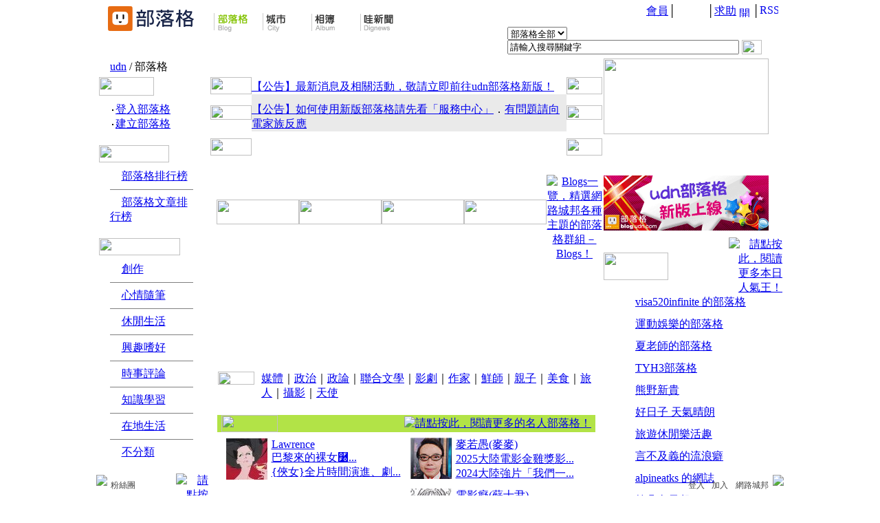

--- FILE ---
content_type: text/html;charset=UTF-8
request_url: https://classic-blog.udn.com/
body_size: 20549
content:
<html>
<head>
<meta http-equiv="Content-Type" content="text/html; charset=UTF-8" />
<title>udn部落格</title>
<meta name=description content="網路城邦：聯合新聞網經營的社群互動網站，提供社群討論及個人blog平台，讓每個人都可發揮自己的影響力。">
<meta name=keywords content="聯合新聞網、網路城邦、udn社群、社群、城市、群組、討論、論壇、投票、訪客簿、留言、相簿、影像、網誌、部落格、個人媒體、個人網站、熱門話題、台灣、政治、文學、文藝創作、運動、高爾夫、影視、追星、Taiwan、UDN、udnnews、United Daily News、community、city、blog、group、forum、talk、vote、voting、guestbook、news、board、photo、album">
<meta http-equiv="Content-Type" content="text/html; charset=UTF-8" />
<link href="https://g.udn.com/community/img/css_2007/blog.css" rel="stylesheet" type="text/css">
<link href="https://g.udn.com/community/img/css_2007/pscroller.css" rel="stylesheet" type="text/css">
<meta property="og:image" content="https://g.udn.com/community/img/common_all/blog_logo.gif" />
<script type="text/javascript">
function mmLoadMenus() {
	if (window.mm_menu_ua) return;

	window.mm_menu_ua = new Menu("root",88,20,"",12,"#414141","#FFFFFF","#EAEAEA","#666666","left","middle",4,0,1000,-5,7,true,true,true,5,true,true);

			mm_menu_ua.addMenuItem("散文","location='https://classic-blog.udn.com/category.jsp?mid=ua&sid=ua1'");

			mm_menu_ua.addMenuItem("詩詞","location='https://classic-blog.udn.com/category.jsp?mid=ua&sid=ua2'");

			mm_menu_ua.addMenuItem("連載小說","location='https://classic-blog.udn.com/category.jsp?mid=ua&sid=ua12'");

			mm_menu_ua.addMenuItem("小說","location='https://classic-blog.udn.com/category.jsp?mid=ua&sid=ua3'");

			mm_menu_ua.addMenuItem("浪漫言情","location='https://classic-blog.udn.com/category.jsp?mid=ua&sid=ua4'");

			mm_menu_ua.addMenuItem("武俠奇幻","location='https://classic-blog.udn.com/category.jsp?mid=ua&sid=ua5'");

			mm_menu_ua.addMenuItem("繪圖","location='https://classic-blog.udn.com/category.jsp?mid=ua&sid=ua7'");

			mm_menu_ua.addMenuItem("另類創作","location='https://classic-blog.udn.com/category.jsp?mid=ua&sid=ua9'");

			mm_menu_ua.addMenuItem("文學賞析","location='https://classic-blog.udn.com/category.jsp?mid=ua&sid=ua10'");

			mm_menu_ua.addMenuItem("其他","location='https://classic-blog.udn.com/category.jsp?mid=ua&sid=ua11'");

	mm_menu_ua.hideOnMouseOut=true;
	mm_menu_ua.bgColor='#FFFFFF';
   	mm_menu_ua.menuBorder=1;
   	mm_menu_ua.menuLiteBgColor='#FFFFFF';
   	mm_menu_ua.menuBorderBgColor='#E6E6E6';

	window.mm_menu_ub = new Menu("root",88,20,"",12,"#414141","#FFFFFF","#EAEAEA","#666666","left","middle",4,0,1000,-5,7,true,true,true,5,true,true);

			mm_menu_ub.addMenuItem("心情日記","location='https://classic-blog.udn.com/category.jsp?mid=ub&sid=ub1'");

			mm_menu_ub.addMenuItem("愛戀物語","location='https://classic-blog.udn.com/category.jsp?mid=ub&sid=ub2'");

			mm_menu_ub.addMenuItem("男女話題","location='https://classic-blog.udn.com/category.jsp?mid=ub&sid=ub3'");

			mm_menu_ub.addMenuItem("心靈","location='https://classic-blog.udn.com/category.jsp?mid=ub&sid=ub4'");

			mm_menu_ub.addMenuItem("家庭親子","location='https://classic-blog.udn.com/category.jsp?mid=ub&sid=ub5'");

			mm_menu_ub.addMenuItem("寵物生活","location='https://classic-blog.udn.com/category.jsp?mid=ub&sid=ub13'");

			mm_menu_ub.addMenuItem("工作職場","location='https://classic-blog.udn.com/category.jsp?mid=ub&sid=ub8'");

			mm_menu_ub.addMenuItem("單身日記","location='https://classic-blog.udn.com/category.jsp?mid=ub&sid=ub10'");

			mm_menu_ub.addMenuItem("校園筆記","location='https://classic-blog.udn.com/category.jsp?mid=ub&sid=ub9'");

			mm_menu_ub.addMenuItem("雜記","location='https://classic-blog.udn.com/category.jsp?mid=ub&sid=ub11'");

			mm_menu_ub.addMenuItem("其他","location='https://classic-blog.udn.com/category.jsp?mid=ub&sid=ub12'");

	mm_menu_ub.hideOnMouseOut=true;
	mm_menu_ub.bgColor='#FFFFFF';
   	mm_menu_ub.menuBorder=1;
   	mm_menu_ub.menuLiteBgColor='#FFFFFF';
   	mm_menu_ub.menuBorderBgColor='#E6E6E6';

	window.mm_menu_uc = new Menu("root",88,20,"",12,"#414141","#FFFFFF","#EAEAEA","#666666","left","middle",4,0,1000,-5,7,true,true,true,5,true,true);

			mm_menu_uc.addMenuItem("旅人手札","location='https://classic-blog.udn.com/category.jsp?mid=uc&sid=uc1'");

			mm_menu_uc.addMenuItem("美食","location='https://classic-blog.udn.com/category.jsp?mid=uc&sid=uc3'");

			mm_menu_uc.addMenuItem("影視戲劇","location='https://classic-blog.udn.com/category.jsp?mid=uc&sid=uc6'");

			mm_menu_uc.addMenuItem("音樂","location='https://classic-blog.udn.com/category.jsp?mid=uc&sid=uc8'");

			mm_menu_uc.addMenuItem("時尚流行","location='https://classic-blog.udn.com/category.jsp?mid=uc&sid=uc4'");

			mm_menu_uc.addMenuItem("美妝保養","location='https://classic-blog.udn.com/category.jsp?mid=uc&sid=uc14'");

			mm_menu_uc.addMenuItem("生活情報","location='https://classic-blog.udn.com/category.jsp?mid=uc&sid=uc18'");

			mm_menu_uc.addMenuItem("網路生活","location='https://classic-blog.udn.com/category.jsp?mid=uc&sid=uc16'");

			mm_menu_uc.addMenuItem("藝文活動","location='https://classic-blog.udn.com/category.jsp?mid=uc&sid=uc17'");

			mm_menu_uc.addMenuItem("笑話","location='https://classic-blog.udn.com/category.jsp?mid=uc&sid=uc10'");

			mm_menu_uc.addMenuItem("雜記","location='https://classic-blog.udn.com/category.jsp?mid=uc&sid=uc12'");

			mm_menu_uc.addMenuItem("其他","location='https://classic-blog.udn.com/category.jsp?mid=uc&sid=uc13'");

	mm_menu_uc.hideOnMouseOut=true;
	mm_menu_uc.bgColor='#FFFFFF';
   	mm_menu_uc.menuBorder=1;
   	mm_menu_uc.menuLiteBgColor='#FFFFFF';
   	mm_menu_uc.menuBorderBgColor='#E6E6E6';

	window.mm_menu_ud = new Menu("root",88,20,"",12,"#414141","#FFFFFF","#EAEAEA","#666666","left","middle",4,0,1000,-5,7,true,true,true,5,true,true);

			mm_menu_ud.addMenuItem("政治","location='https://classic-blog.udn.com/category.jsp?mid=ud&sid=ud1'");

			mm_menu_ud.addMenuItem("公共議題","location='https://classic-blog.udn.com/category.jsp?mid=ud&sid=ud16'");

			mm_menu_ud.addMenuItem("社會萬象","location='https://classic-blog.udn.com/category.jsp?mid=ud&sid=ud2'");

			mm_menu_ud.addMenuItem("兩岸","location='https://classic-blog.udn.com/category.jsp?mid=ud&sid=ud3'");

			mm_menu_ud.addMenuItem("國際","location='https://classic-blog.udn.com/category.jsp?mid=ud&sid=ud4'");

			mm_menu_ud.addMenuItem("財經","location='https://classic-blog.udn.com/category.jsp?mid=ud&sid=ud5'");

			mm_menu_ud.addMenuItem("環保生態","location='https://classic-blog.udn.com/category.jsp?mid=ud&sid=ud6'");

			mm_menu_ud.addMenuItem("教育文化","location='https://classic-blog.udn.com/category.jsp?mid=ud&sid=ud7'");

			mm_menu_ud.addMenuItem("國防軍事","location='https://classic-blog.udn.com/category.jsp?mid=ud&sid=ud8'");

			mm_menu_ud.addMenuItem("媒體出版","location='https://classic-blog.udn.com/category.jsp?mid=ud&sid=ud9'");

			mm_menu_ud.addMenuItem("人物","location='https://classic-blog.udn.com/category.jsp?mid=ud&sid=ud10'");

			mm_menu_ud.addMenuItem("雜論","location='https://classic-blog.udn.com/category.jsp?mid=ud&sid=ud11'");

			mm_menu_ud.addMenuItem("其他","location='https://classic-blog.udn.com/category.jsp?mid=ud&sid=ud12'");

	mm_menu_ud.hideOnMouseOut=true;
	mm_menu_ud.bgColor='#FFFFFF';
   	mm_menu_ud.menuBorder=1;
   	mm_menu_ud.menuLiteBgColor='#FFFFFF';
   	mm_menu_ud.menuBorderBgColor='#E6E6E6';

	window.mm_menu_uf = new Menu("root",88,20,"",12,"#414141","#FFFFFF","#EAEAEA","#666666","left","middle",4,0,1000,-5,7,true,true,true,5,true,true);

			mm_menu_uf.addMenuItem("考試升學","location='https://classic-blog.udn.com/category.jsp?mid=uf&sid=uf1'");

			mm_menu_uf.addMenuItem("健康","location='https://classic-blog.udn.com/category.jsp?mid=uf&sid=uf7'");

			mm_menu_uf.addMenuItem("語言","location='https://classic-blog.udn.com/category.jsp?mid=uf&sid=uf2'");

			mm_menu_uf.addMenuItem("隨堂筆記","location='https://classic-blog.udn.com/category.jsp?mid=uf&sid=uf3'");

			mm_menu_uf.addMenuItem("商業管理","location='https://classic-blog.udn.com/category.jsp?mid=uf&sid=uf4'");

			mm_menu_uf.addMenuItem("科學百科","location='https://classic-blog.udn.com/category.jsp?mid=uf&sid=uf5'");

			mm_menu_uf.addMenuItem("其他","location='https://classic-blog.udn.com/category.jsp?mid=uf&sid=uf6'");

			mm_menu_uf.addMenuItem("檔案分享","location='https://classic-blog.udn.com/category.jsp?mid=uf&sid=uf8'");

	mm_menu_uf.hideOnMouseOut=true;
	mm_menu_uf.bgColor='#FFFFFF';
   	mm_menu_uf.menuBorder=1;
   	mm_menu_uf.menuLiteBgColor='#FFFFFF';
   	mm_menu_uf.menuBorderBgColor='#E6E6E6';

	window.mm_menu_ug = new Menu("root",88,20,"",12,"#414141","#FFFFFF","#EAEAEA","#666666","left","middle",4,0,1000,-5,7,true,true,true,5,true,true);

			mm_menu_ug.addMenuItem("大台北","location='https://classic-blog.udn.com/category.jsp?mid=ug&sid=ug1'");

			mm_menu_ug.addMenuItem("桃竹苗","location='https://classic-blog.udn.com/category.jsp?mid=ug&sid=ug2'");

			mm_menu_ug.addMenuItem("中彰投","location='https://classic-blog.udn.com/category.jsp?mid=ug&sid=ug3'");

			mm_menu_ug.addMenuItem("雲嘉南","location='https://classic-blog.udn.com/category.jsp?mid=ug&sid=ug5'");

			mm_menu_ug.addMenuItem("高屏","location='https://classic-blog.udn.com/category.jsp?mid=ug&sid=ug7'");

			mm_menu_ug.addMenuItem("基宜","location='https://classic-blog.udn.com/category.jsp?mid=ug&sid=ug9'");

			mm_menu_ug.addMenuItem("花東","location='https://classic-blog.udn.com/category.jsp?mid=ug&sid=ug10'");

			mm_menu_ug.addMenuItem("台灣離島","location='https://classic-blog.udn.com/category.jsp?mid=ug&sid=ug11'");

			mm_menu_ug.addMenuItem("大陸港澳","location='https://classic-blog.udn.com/category.jsp?mid=ug&sid=ug12'");

			mm_menu_ug.addMenuItem("北美","location='https://classic-blog.udn.com/category.jsp?mid=ug&sid=ug13'");

			mm_menu_ug.addMenuItem("亞洲","location='https://classic-blog.udn.com/category.jsp?mid=ug&sid=ug14'");

			mm_menu_ug.addMenuItem("紐澳","location='https://classic-blog.udn.com/category.jsp?mid=ug&sid=ug15'");

			mm_menu_ug.addMenuItem("其他","location='https://classic-blog.udn.com/category.jsp?mid=ug&sid=ug16'");

	mm_menu_ug.hideOnMouseOut=true;
	mm_menu_ug.bgColor='#FFFFFF';
   	mm_menu_ug.menuBorder=1;
   	mm_menu_ug.menuLiteBgColor='#FFFFFF';
   	mm_menu_ug.menuBorderBgColor='#E6E6E6';

	window.mm_menu_uh = new Menu("root",88,20,"",12,"#414141","#FFFFFF","#EAEAEA","#666666","left","middle",4,0,1000,-5,7,true,true,true,5,true,true);

			mm_menu_uh.addMenuItem("偶像追星","location='https://classic-blog.udn.com/category.jsp?mid=uh&sid=uh6'");

			mm_menu_uh.addMenuItem("電玩動漫","location='https://classic-blog.udn.com/category.jsp?mid=uh&sid=uh1'");

			mm_menu_uh.addMenuItem("烹飪烘焙","location='https://classic-blog.udn.com/category.jsp?mid=uh&sid=uh2'");

			mm_menu_uh.addMenuItem("攝影寫真","location='https://classic-blog.udn.com/category.jsp?mid=uh&sid=uh7'");

			mm_menu_uh.addMenuItem("星座命理","location='https://classic-blog.udn.com/category.jsp?mid=uh&sid=uh8'");

			mm_menu_uh.addMenuItem("自然園藝","location='https://classic-blog.udn.com/category.jsp?mid=uh&sid=uh3'");

			mm_menu_uh.addMenuItem("電腦3C","location='https://classic-blog.udn.com/category.jsp?mid=uh&sid=uh4'");

			mm_menu_uh.addMenuItem("運動","location='https://classic-blog.udn.com/category.jsp?mid=uh&sid=uh9'");

			mm_menu_uh.addMenuItem("收藏","location='https://classic-blog.udn.com/category.jsp?mid=uh&sid=uh10'");

			mm_menu_uh.addMenuItem("其他","location='https://classic-blog.udn.com/category.jsp?mid=uh&sid=uh5'");

	mm_menu_uh.hideOnMouseOut=true;
	mm_menu_uh.bgColor='#FFFFFF';
   	mm_menu_uh.menuBorder=1;
   	mm_menu_uh.menuLiteBgColor='#FFFFFF';
   	mm_menu_uh.menuBorderBgColor='#E6E6E6';

	
  	window.mm_menu_0214160637_0 = new Menu("root",88,18,"",12,"#414141","#FFFFFF","#EAEAEA","#666666","left","middle",4,0,1000,-5,7,true,true,true,5,true,true);
	mm_menu_0214160637_0.addMenuItem("最近更新","location='https://classic-blog.udn.com/rank/user_update.jsp'");
	mm_menu_0214160637_0.addMenuItem("最新推薦","location='https://classic-blog.udn.com/rank/user_newpromote.jsp'");
	mm_menu_0214160637_0.addMenuItem("最多推薦","location='https://classic-blog.udn.com/rank/user_promote.jsp'");
	mm_menu_0214160637_0.addMenuItem("最多瀏覽","location='https://classic-blog.udn.com/rank/user_guest.jsp'");
	mm_menu_0214160637_0.hideOnMouseOut=true;
	mm_menu_0214160637_0.bgColor='#FFFFFF';
	mm_menu_0214160637_0.menuBorder=1;
	mm_menu_0214160637_0.menuLiteBgColor='#FFFFFF';
	mm_menu_0214160637_0.menuBorderBgColor='#E6E6E6';

  	window.mm_menu_0214164652_0 = new Menu("root",88,20,"",12,"#414141","#FFFFFF","#EAEAEA","#666666","left","middle",4,0,1000,-5,7,true,true,true,5,true,true);
	mm_menu_0214164652_0.addMenuItem("最新文章","location='https://classic-blog.udn.com/rank/article_new.jsp'");
	mm_menu_0214164652_0.addMenuItem("最新推薦","location='https://classic-blog.udn.com/rank/article_newpromote.jsp'");
	mm_menu_0214164652_0.addMenuItem("最多推薦","location='https://classic-blog.udn.com/rank/article_promote.jsp'");
	mm_menu_0214164652_0.addMenuItem("最多瀏覽","location='https://classic-blog.udn.com/rank/article_guest.jsp'");
	mm_menu_0214164652_0.addMenuItem("最多回應","location='https://classic-blog.udn.com/rank/article_reply.jsp'");
	mm_menu_0214164652_0.hideOnMouseOut=true;
	mm_menu_0214164652_0.bgColor='#FFFFFF';
	mm_menu_0214164652_0.menuBorder=1;
	mm_menu_0214164652_0.menuLiteBgColor='#FFFFFF';
	mm_menu_0214164652_0.menuBorderBgColor='#E6E6E6';

	mm_menu_0214164652_0.writeMenus();
} // mmLoadMenus()
</script><style type="text/css">
body,td,th {
	font-family: "新細明體";
}
</style>
<script type="text/javascript">
	/* 自訂連結 */
	/*Example message arrays for the two demo scrollers*/		
	var pausecontent2=new Array()
	/*pausecontent2[0]='<dl><dt><a href="http://blog.udn.com/family123/103277257" target="_blank" class="panel-text"><font color="#FF0000">【活動】你做過暗黑料理嗎？那些暗黑料理為何而來？又到哪裡去了呢？</font></a></dt></dl>'*/
	pausecontent2[0]='<dl><dt><a href="http://blog.udn.com/benfenplay/105199702" target="_blank" class="panel-text"><font color="#FF0000">【活動】有什麼地方是你最感放鬆、自在又不為人知呢？快來分享你的私房景點吧！</font></a></dt></dl>'
	pausecontent2[1]='<dl><dt><a href="http://blog.udn.com/webadmin/103105361" target="_blank" class="panel-text"><font color="#FF0000">【公告】新版型上線！趕快去試試吧！如果有想要的版型也可以來信跟電小二敲碗喔！</font></a></dl>'
	/*pausecontent2[3]='<dl><dt><a href="http://blog.udn.com/goodtopic/101591707?utm_source=runhorse" target="_blank" class="panel-text"><font color="#FF0000">【活動】名單公布！看看是哪位幸運兒準備去日月潭吃美食、賞美景，享受夏日假期！</font></dt></dl>'
	/*pausecontent2[]='<dl><dt><a href="http://blog.udn.com/actadmin/50253964" target="_blank" class="panel-text"><font color="#FF0000">【活動】【好康】熱血公益美食書誕生 最愛呷台中ㄟ氣味！</font><a></dl>'*/
	pausecontent2[3]='<dl><dt><a href="http://blog.udn.com/webadmin/4393870" target="_blank" class="panel-text">【公告】推薦給電家族編輯，udn等你！</a></dt></dl>' 
	pausecontent2[4]='<dl><dt><a href="http://cs.udn.com/service/cate/7" target="_blank" class="panel-text">【公告】想要快速搬家嗎？搬家秘訣看這裡</a></dt></dl>' 
	/*pausecontent2[5]='<dl><dt><a href="http://mobile.udn.com/web/udn_blog.html" target="_blank" class="panel-text">【快訊】親朋好友聚會不可錯過的指南參考！</a></dt></dl>'*/
	
</script>

<script type="text/javascript">
/**************************************** 
顯示隱藏圖層 style_display 
****************************************/ 
function style_display_on( idx ) { 
		document.getElementById(idx).style.display="block"; 
} 

function style_display_off( idx ) { 
	 document.getElementById(idx).style.display="none"; 
}

function MM_findObj(n, d) { //v4.01
	var p,i,x;  if(!d) d=document; if((p=n.indexOf("?"))>0&&parent.frames.length) {
		d=parent.frames[n.substring(p+1)].document; n=n.substring(0,p);}
	if(!(x=d[n])&&d.all) x=d.all[n]; for (i=0;!x&&i<d.forms.length;i++) x=d.forms[i][n];
	for(i=0;!x&&d.layers&&i<d.layers.length;i++) x=MM_findObj(n,d.layers[i].document);
	if(!x && d.getElementById) x=d.getElementById(n); return x;
}

function MM_showHideLayers() { //v6.0
	var i,p,v,obj,args=MM_showHideLayers.arguments;
	for (i=0; i<(args.length-2); i+=3) if ((obj=MM_findObj(args[i]))!=null) { v=args[i+2];
		if (obj.style) { obj=obj.style; v=(v=='show')?'visible':(v=='hide')?'hidden':v; }
		obj.visibility=v; }
}

/* 以下勿動 */
/***********************************************
* Pausing up-down scroller- c Dynamic Drive (www.dynamicdrive.com)
* This notice MUST stay intact for legal use
* Visit http://www.dynamicdrive.com/ for this script and 100s more.
***********************************************/		
function pausescroller(content, divId, divClass, delay){
	this.content=content //message array content
	this.tickerid=divId //ID of ticker div to display information
	this.delay=delay //Delay between msg change, in miliseconds.
	this.mouseoverBol=0 //Boolean to indicate whether mouse is currently over scroller (and pause it if it is)
	this.hiddendivpointer=1 //index of message array for hidden div
	document.write('<div id="'+divId+'" class="'+divClass+'" style="position: relative; overflow: hidden"><div class="innerDiv" style="position: absolute; width: 100%" id="'+divId+'1">'+content[0]+'</div><div class="innerDiv" style="position: absolute; width: 100%; display: none" id="'+divId+'2">'+content[1]+'</div></div>')
	var scrollerinstance=this
	if (window.addEventListener) //run onload in DOM2 browsers
		window.addEventListener("load", function(){scrollerinstance.initialize()}, false)
	else if (window.attachEvent) //run onload in IE5.5+
		window.attachEvent("onload", function(){scrollerinstance.initialize()})
	else if (document.getElementById) //if legacy DOM browsers, just start scroller after 0.5 sec
		setTimeout(function(){scrollerinstance.initialize()}, 500)
}

// -------------------------------------------------------------------
// initialize()- Initialize scroller method.
// -Get div objects, set initial positions, start up down animation
// -------------------------------------------------------------------		
pausescroller.prototype.initialize=function(){
	this.tickerdiv=document.getElementById(this.tickerid)
	this.visiblediv=document.getElementById(this.tickerid+"1")
	this.hiddendiv=document.getElementById(this.tickerid+"2")
	this.visibledivtop=parseInt(pausescroller.getCSSpadding(this.tickerdiv))
	//set width of inner DIVs to outer DIV's width minus padding (padding assumed to be top padding x 2)
	this.visiblediv.style.width=this.hiddendiv.style.width=this.tickerdiv.offsetWidth-(this.visibledivtop*2)+"px"
	this.getinline(this.visiblediv, this.hiddendiv)
	this.hiddendiv.style.display="block"
	var scrollerinstance=this
	document.getElementById(this.tickerid).onmouseover=function(){scrollerinstance.mouseoverBol=1}
	document.getElementById(this.tickerid).onmouseout=function(){scrollerinstance.mouseoverBol=0}
	if (window.attachEvent) //Clean up loose references in IE
		window.attachEvent("onunload", function(){scrollerinstance.tickerdiv.onmouseover=scrollerinstance.tickerdiv.onmouseout=null})
	setTimeout(function(){scrollerinstance.animateup()}, this.delay)
}

// -------------------------------------------------------------------
// animateup()- Move the two inner divs of the scroller up and in sync
// -------------------------------------------------------------------		
pausescroller.prototype.animateup=function(){
	var scrollerinstance=this
	if (parseInt(this.hiddendiv.style.top)>(this.visibledivtop+5)){
		this.visiblediv.style.top=parseInt(this.visiblediv.style.top)-5+"px"
		this.hiddendiv.style.top=parseInt(this.hiddendiv.style.top)-5+"px"
		setTimeout(function(){scrollerinstance.animateup()}, 50)
	}
	else{
		this.getinline(this.hiddendiv, this.visiblediv)
		this.swapdivs()
		setTimeout(function(){scrollerinstance.setmessage()}, this.delay)
	}
}

// -------------------------------------------------------------------
// swapdivs()- Swap between which is the visible and which is the hidden div
// -------------------------------------------------------------------		
pausescroller.prototype.swapdivs=function(){
	var tempcontainer=this.visiblediv
	this.visiblediv=this.hiddendiv
	this.hiddendiv=tempcontainer
}

pausescroller.prototype.getinline=function(div1, div2){
	div1.style.top=this.visibledivtop+"px"
	div2.style.top=Math.max(div1.parentNode.offsetHeight, div1.offsetHeight)+"px"
}

// -------------------------------------------------------------------
// setmessage()- Populate the hidden div with the next message before it's visible
// -------------------------------------------------------------------		
pausescroller.prototype.setmessage=function(){
	var scrollerinstance=this
	if (this.mouseoverBol==1) //if mouse is currently over scoller, do nothing (pause it)
		setTimeout(function(){scrollerinstance.setmessage()}, 100)
	else {
		var i=this.hiddendivpointer
		var ceiling=this.content.length
		this.hiddendivpointer=(i+1>ceiling-1)? 0 : i+1
		this.hiddendiv.innerHTML=this.content[this.hiddendivpointer]
		this.animateup()
	}
}

pausescroller.getCSSpadding=function(tickerobj){ //get CSS padding value, if any
	if (tickerobj.currentStyle)
		return tickerobj.currentStyle["paddingTop"]
	else if (window.getComputedStyle) //if DOM2
		return window.getComputedStyle(tickerobj, "").getPropertyValue("padding-top")
	else
		return 0
}		
</script><script language="JavaScript1.2" src="https://g.udn.com/community/js/js2007/common.js"></script>
<script language="JavaScript1.2" src="https://g.udn.com/community/js/js2007/help.js"></script>
<script language="JavaScript1.2" src="https://g.udn.com/community/js/js2007/mm_menu_blog.js"></script>
<!-- Begin comScore Tag -->
<script>
  var _comscore = _comscore || [];
  _comscore.push({ c1: "2", c2: "7390954" });
  (function() {
    var s = document.createElement("script"), el = document.getElementsByTagName("script")[0]; s.async = true;
    s.src = (document.location.protocol == "https:" ? "https://sb" : "http://b") + ".scorecardresearch.com/beacon.js";
    el.parentNode.insertBefore(s, el);
  })();
</script>
<noscript>
  <img src="http://b.scorecardresearch.com/p?c1=2&c2=7390954&cv=2.0&cj=1" />
</noscript>
<!-- End comScore Tag -->
<script src="https://p.udn.com.tw/upf/static/common/udn-fingerprint.umd.js?2024112501"></script>
<script>function getCookie(name) {
 var value = "; " + document.cookie;
 var parts = value.split("; " + name + "=");
 if (parts.length == 2) return parts.pop().split(";").shift();
}
var _ga = getCookie('_ga');
var _gaA = _ga.split(".");
var google_id = '';
for (i=2;i<_gaA.length;i++) google_id = google_id+_gaA[i]+'.';
var user_id = getCookie("udnland");
if (typeof user_id === 'undefined') user_id = '';
google_id = google_id.substring(0,google_id.length-1);</script><script>var cat = "[]";
cat = ['blog_classic','blog','0,首頁','',''];
var auth_type = "未登入";
if(user_id != ""){
 auth_type = "已登入_會員";
}
window.dataLayer = window.dataLayer || [];  
dataLayer.push({
 'user_id': user_id,
 'google_id': google_id,
 'cat': cat,
 'content_tag': '',
 'auth_type': auth_type,
 'publication_date': '',
 'content_level':'',
 'ffid': JSON.parse(localStorage.getItem('UDN_FID'))?.FFID,
 'dfid': JSON.parse(localStorage.getItem('UDN_FID'))?.DFID 
});
</script><!-- Data Layer --><!-- Google Tag Manager -->
<script>(function(w,d,s,l,i){w[l]=w[l]||[];w[l].push({'gtm.start':
new Date().getTime(),event:'gtm.js'});var f=d.getElementsByTagName(s)[0],
j=d.createElement(s),dl=l!='dataLayer'?'&l='+l:'';j.async=true;j.src=
'https://www.googletagmanager.com/gtm.js?id='+i+dl;f.parentNode.insertBefore(j,f);
})(window,document,'script','dataLayer','GTM-MZ7WJTV');</script>
<!-- End Google Tag Manager -->
<script>
async function fetchData() {
  try {
    const response = await fetch('/v1/getCK.jsp');
    if (response.ok) {
      return await response.text();
    } else {
      throw new Error('Network response was not ok.');
    }
  } catch (error) {
    console.error('There was a problem with the fetch operation:', error);
  }
}

function analyCookies() {
  let cookies = document.cookie.split(';');
  let cookieList = [];

  for (let i = 0; i < cookies.length; i++) {
    let cookie = cookies[i].trim();
    let [name, value] = cookie.split('=');
    let size = cookie.length;
    cookieList.push({ name, value, size });
  }

  return cookieList;
}

function getTotalCookieSize(cookieList) {
  let totalSize = 0;

  for (let i = 0; i < cookieList.length; i++) {
    totalSize += cookieList[i].size;
  }

  return totalSize;
}

function deleteLargestCookie(cookieList) {
  let largestSize = 0;
  let largestIndex = -1;

  for (let i = 0; i < cookieList.length; i++) {
    if (cookieList[i].size > largestSize) {
      largestSize = cookieList[i].size;
      largestIndex = i;
    }
  }

  if (largestIndex !== -1) {
    document.cookie = cookieList[largestIndex].name + '=; expires=Thu, 01 Jan 1970 00:00:00 UTC; path=/; domain=udn.com;';
  }
}

(async () => {

  let cookieList = analyCookies();
  let totalSize = getTotalCookieSize(cookieList);

  if (totalSize > 7000) {
     await fetchData();   
    deleteLargestCookie(cookieList);
  }
})();

</script>
</head>
<body onLoad="MM_preloadImages('https://g.udn.com/community/img/blog_all_2007/iframe_b1a.gif','https://g.udn.com/community/img/blog_all_2007/iframe_b2.gif','https://g.udn.com/community/img/blog_all_2007/iframe_b3.gif','https://g.udn.com/community/img/blog_all_2007/iframe_b4.gif','https://g.udn.com/community/img/blog_all_2007/iframe_b3a.gif','https://g.udn.com/community/img/blog_all_2007/iframe_b4a.gif','https://g.udn.com/community/img/blog_all_2007/iframe_b1.gif','https://g.udn.com/community/img/blog_all_2007/iframe_b2a.gif')">
<script language="JavaScript1.2">mmLoadMenus();</script>
<!-- 部落格 header start -->
<table width="996" border="0" align="center" cellpadding="0" cellspacing="0">
  <tr>
    <td height="66" valign="top" background="https://g.udn.com/community/img/blog_all_2007/header_bg.gif">
    	<table width="100%" border="0" cellspacing="0" cellpadding="0">
        <tr>
          <td width="590" valign="top"><img src="https://g.udn.com.tw/community/img/blog_all_2007/logo.gif" width="502" height="48" border="0" usemap="#Map" /></td>
          <td><table width="100%" border="0" cellspacing="0" cellpadding="6">
              <tr>
                <td><div align="right" class="common_link"><a href="https://member.udn.com/member/center.jsp?site=blog" target="_blank">會員</a>│<kanhanbypass><a href="https://classic-blog.udn.com"><img src="https://g.udn.com/community/img/common_all_2007/s_t_1.gif" width="16" height="16" align="absmiddle" border="0" /></a></kanhanbypass><img src="https://g.udn.com/community/img/common_all_2007/arr_1.gif" width="13" height="16" align="absmiddle" /><a href="http://gb.udn.com/gb/blog.udn.com/"><img src="https://g.udn.com/community/img/common_all_2007/s_t_2.gif" width="16" height="16" align="absmiddle" border="0" /></a>│<a href="https://city.udn.com/service.jsp">求助</a> <a href="javascript:;" onClick="showhelp()"><img src="https://g.udn.com/community/img/common_all_2007/help_header.gif" width="15" height="15" border="0" align="absmiddle" title="開啟/關閉線上求助" alt="開啟/關閉線上求助" /></a> │<a href="https://city.udn.com/rss"><img src="https://g.udn.com/community/img/common_all_2007/RSS.gif" width="27" height="15" border="0" alt="RSS與聯播"></a></div></td>
              </tr>
              <form name="form1" method="post" action="https://city.udn.com/search/search.jsp">
                <tr>
                  	<td><select name="select" class="search_form">
          				<option value = "12">部落格全部</option>
		            	<option value = "4">網民部落格</option>
		            	<option value = "5">部落格文章</option>
						</select>
            			<input name="Keywords" class="search_form" id="header_search_input" onfocus="if(this.value.indexOf('請')!=-1) if(this.style.backgroundColor='#ffffe5')this.value=''" onblur="if(this.value=='') if(this.style.backgroundColor='#FFF')this.value='請輸入搜尋關鍵字'" value="請輸入搜尋關鍵字" size="40" />
						<input name="dtime" type="hidden" value="all" >
						<input type="image" src="https://g.udn.com/community/img/blog_all_2007/go.gif" width="29" height="21" border="0" align="absmiddle" /><a href="javascript:;" onClick="h('12104')"><img style="display:none" src="https://g.udn.com/community/img/common_all_2007/help.gif" hspace="3" align="absmiddle" border="0" /></a>
					</td>
                </tr>
              </form>
          </table></td>
        </tr>
    </table></td>
  </tr>
</table>


<map name="Map" id="Map"> 
  <area shape="rect" coords="13,7,52,47" href="http://udn.com/" />
  <area shape="rect" coords="54,7,150,47" href="https://classic-blog.udn.com" />
  <area shape="rect" coords="170,17,221,47" href="https://classic-blog.udn.com" />
  <area shape="rect" coords="241,17,279,47" href="https://city.udn.com" />
  <area shape="rect" coords="311,17,350,47" href="https://classic-album.udn.com" />
  <area shape="rect" coords="382,17,432,47" href="http://dignews.udn.com/">
</map><!-- 部落格 header end -->
<table width="996" height="874" border="0" align="center" cellpadding="0" cellspacing="0" class="bg">
  <tr> 
    <td valign="top"> 
      <!-- AD Superbanner start -->
      <!-- AD Superbanner end -->
      <!-- 導覽路徑 start -->
      <table width="730" border="0" align="center" cellpadding="0" cellspacing="0">
  <tr>
    <td width="15">&nbsp;</td>
    <td><span class="path"><a href="http://udn.com/" class="path"> udn</a> / 部落格</span><a href="javascript:;" onClick="h('12116')"><img style="display:none" src="https://g.udn.com/community/img/common_all_2007/help.gif" hspace="3" align="absmiddle" border="0"></a>
    </td>
    <td align=right>
<iframe src="https://g.udn.com.tw/html/ad_path.htm" width="100%" height="25" marginwidth="0" marginheight="0" scrolling="no" frameborder="0" align="right" id="ad_path" name="ad_path" allowtransparency></iframe>
    </td>
    <td width="30">&nbsp;</td>
  </tr>
</table><!-- 導覽路徑 end -->
      <table width="100%" border="0" cellspacing="1">
        <tr> 
          <td width="169" valign="top">
            <table border="0" align="center" cellpadding="0" cellspacing="0">
              <!-- 會員登入 start -->
              <script>
function getCookie(c_name)
{
if (document.cookie.length>0)
  {
  c_start=document.cookie.indexOf(c_name + "=");
  if (c_start!=-1)
    {
    c_start=c_start + c_name.length+1;
    c_end=document.cookie.indexOf(";",c_start);
    if (c_end==-1) c_end=document.cookie.length;
    return unescape(document.cookie.substring(c_start,c_end));
    }
  }
return "Guest";
}
var a= getCookie('udnmember');
</script>
      <tr>
        <td><table width="100%" border="0" cellspacing="0" cellpadding="0">
          <tr>
            <td class="member_bg1"><table width="100%" border="0" cellspacing="0" cellpadding="0">
              <tr>

 <script>
   if (a == 'Guest'){
  document.write('<td><img src="https://g.udn.com/community/img/blog_all_2007/member.gif" width="80" height="27" align="absmiddle"><a href="javascript:;" onClick="h(\'10103\')"><img style="display:none" src="https://g.udn.com/community/img/common_all_2007/help.gif" hspace="3" align="absmiddle" border="0"></a></td>');
     document.write('      <td><div align="right"><a href="#"></a></div></td> ');
    }
           else{
              document.write('<td>');
              document.write('<img src="https://g.udn.com/community/img/blog_all_2007/my_title.gif" width="46" height="27"></td>');
            document.write('<td><div align="right"><a href="javascript:window.location.href=\'http://member.udn.com/member/ProcessLogout?redirect='+encodeURIComponent(window.location.href)+'\'"><img src="https://g.udn.com/community/img/blog_all_2007/logout.gif" width="42" height="12" border="0"></a></div> </td>');

           }

 </script>
              </tr>
            </table></td>
          </tr>
          <tr>
            <td class="member_bg2"><table width="80%" border="0" align="center" cellpadding="0" cellspacing="0">
              <tr>
                <td height="10"></td>
              </tr>
              <tr><script>
             if (a == 'Guest'){
       document.write('<td height="17" class="t12">‧<a href="javascript:window.location.href=\'http://member.udn.com/member/login.jsp?site=city&redirect='+encodeURIComponent(window.location.href)+'\'">登入部落格 </a></tr>');
       document.write('<tr><td class="t12">‧<a href="https://classic-blog.udn.com/webadmin/470188">建立部落格</a></td>');
            }
             else {

       document.write(' <td class="t12"> ‧<a href="https://classic-blog.udn.com/'+a+'">部落格 <br> </a></td>');
       document.write('<td class="t12" width="50%">‧<a href="https://classic-blog.udn.com/'+a+'/guestbook">訪客簿</a></td>');

        document.write(' </tr> <tr> <td colspan="2" height="5"></td> </tr> <tr> <td class="t12">‧<a href="https://classic-blog.udn.com/'+a+'/manage">管理中心</a></td> <td class="t12">‧<a href="https://classic-blog.udn.com/article/post.jsp?xid=' + a.split("").reverse().join("") + '">發表文章</a>' );

             }
</script>
              </tr>
              <tr>
                <td height="10"></td>
              </tr>
            </table></td>
          </tr>
          <tr>
            <td class="member_bg3"></td>
          </tr>
        </table></td>
      </tr>


<!-- 會員登入 end -->
              <tr>
                <td height="10"></td>
              </tr>
              <!-- 部落格排行榜選單 start -->
              <tr><td>
		<table width="152" border="0" cellspacing="0" cellpadding="0">
			<tr><td class="left_table1_1"><img src="https://g.udn.com/community/img/blog_all_2007/left_title2.gif" width="102" height="25"></td></tr>
          	<tr><td class="left_table1_2">
          		<table width="80%" border="0" align="center" cellpadding="0" cellspacing="0">
              		<tr><td height="10"></td></tr>
              		<tr><td class="t12"><img src="https://g.udn.com/community/img/blog_all_2007/arr.gif" width="13" height="14" border="0" align="absmiddle" /> 
                        <a href="https://classic-blog.udn.com/rank/user_update.jsp" name="link11" id="link11" onMouseOver="MM_showMenu(window.mm_menu_0214160637_0,95,0,null,'link11')" onMouseOut="MM_startTimeout();">部落格排行榜</a></td>
              		</tr>
              		<tr><td><hr size="1" noshade /></td></tr>
              		<tr><td class="t12"><img src="https://g.udn.com/community/img/blog_all_2007/arr.gif" width="13" height="14" border="0" align="absmiddle" /> 
                        <a href="https://classic-blog.udn.com/rank/article_new.jsp" name="link16" id="link16" onMouseOver="MM_showMenu(window.mm_menu_0214164652_0,95,0,null,'link16')" onMouseOut="MM_startTimeout();">部落格文章排行榜</a> </td>
              		</tr>
              		<tr><td height="10"></td></tr>
            	</table>
            </td></tr>
          	<tr><td class="left_table1_3"></td></tr>
        </table>
	</td>
</tr><!-- 部落格排行榜選單 end -->
              <tr>
                <td height="10"></td>
              </tr>
              <!-- 部落格文章分類 start -->
              <tr><td>
	<table width="152" border="0" cellspacing="0" cellpadding="0">
		<tr><td valign="bottom" class="left_table1_1">
			<div align="left"><img src="https://g.udn.com/community/img/blog_all_2007/left_title1.gif" width="118" height="25" align="absmiddle"><a href="javascript:;" onClick="h('10112')"><img style="display:none" src="https://g.udn.com/community/img/common_all_2007/help.gif" hspace="3" align="absmiddle" border="0"></a></div>
		</td></tr>
		<tr><td class="left_table1_2">
			<table width="80%" border="0" align="center" cellpadding="0" cellspacing="0">
				<tr><td height="10"></td></tr>
				
				<!-- get article category list start -->
				<tr><td class="t12">
						<img src="https://g.udn.com/community/img/blog_all_2007/arr.gif" width="13" height="14" border="0" align="absmiddle" /> 
                        <a href="https://classic-blog.udn.com/category.jsp?mid=ua" name="link1" id="link1" onMouseOver="MM_showMenu(window.mm_menu_ua,95,0,null,'link1')" onMouseOut="MM_startTimeout();">創作</a>
                    </td>
				</tr>
				<tr><td><hr size="1" noshade /></td></tr><tr>
				<tr><td class="t12">
						<img src="https://g.udn.com/community/img/blog_all_2007/arr.gif" width="13" height="14" border="0" align="absmiddle" /> 
                        <a href="https://classic-blog.udn.com/category.jsp?mid=ub" name="link2" id="link2" onMouseOver="MM_showMenu(window.mm_menu_ub,95,0,null,'link2')" onMouseOut="MM_startTimeout();">心情隨筆</a>
                    </td>
				</tr>
				<tr><td><hr size="1" noshade /></td></tr><tr>
				<tr><td class="t12">
						<img src="https://g.udn.com/community/img/blog_all_2007/arr.gif" width="13" height="14" border="0" align="absmiddle" /> 
                        <a href="https://classic-blog.udn.com/category.jsp?mid=uc" name="link3" id="link3" onMouseOver="MM_showMenu(window.mm_menu_uc,95,0,null,'link3')" onMouseOut="MM_startTimeout();">休閒生活</a>
                    </td>
				</tr>
				<tr><td><hr size="1" noshade /></td></tr><tr>
				<tr><td class="t12">
						<img src="https://g.udn.com/community/img/blog_all_2007/arr.gif" width="13" height="14" border="0" align="absmiddle" /> 
                        <a href="https://classic-blog.udn.com/category.jsp?mid=uh" name="link4" id="link4" onMouseOver="MM_showMenu(window.mm_menu_uh,95,0,null,'link4')" onMouseOut="MM_startTimeout();">興趣嗜好</a>
                    </td>
				</tr>
				<tr><td><hr size="1" noshade /></td></tr><tr>
				<tr><td class="t12">
						<img src="https://g.udn.com/community/img/blog_all_2007/arr.gif" width="13" height="14" border="0" align="absmiddle" /> 
                        <a href="https://classic-blog.udn.com/category.jsp?mid=ud" name="link5" id="link5" onMouseOver="MM_showMenu(window.mm_menu_ud,95,0,null,'link5')" onMouseOut="MM_startTimeout();">時事評論</a>
                    </td>
				</tr>
				<tr><td><hr size="1" noshade /></td></tr><tr>
				<tr><td class="t12">
						<img src="https://g.udn.com/community/img/blog_all_2007/arr.gif" width="13" height="14" border="0" align="absmiddle" /> 
                        <a href="https://classic-blog.udn.com/category.jsp?mid=uf" name="link6" id="link6" onMouseOver="MM_showMenu(window.mm_menu_uf,95,0,null,'link6')" onMouseOut="MM_startTimeout();">知識學習</a>
                    </td>
				</tr>
				<tr><td><hr size="1" noshade /></td></tr><tr>
				<tr><td class="t12">
						<img src="https://g.udn.com/community/img/blog_all_2007/arr.gif" width="13" height="14" border="0" align="absmiddle" /> 
                        <a href="https://classic-blog.udn.com/category.jsp?mid=ug" name="link7" id="link7" onMouseOver="MM_showMenu(window.mm_menu_ug,95,0,null,'link7')" onMouseOut="MM_startTimeout();">在地生活</a>
                    </td>
				</tr>
				<tr><td><hr size="1" noshade /></td></tr><tr>
				<!-- get article category list end -->
				<tr><td class="t12">
						<img src="https://g.udn.com/community/img/blog_all_2007/arr.gif" width="13" height="14" border="0" align="absmiddle" /> 
                        <a href="https://classic-blog.udn.com/category.jsp?mid=uz">不分類 </a>
                    </td>
				</tr>
				<tr><td height="10"></td></tr>
			</table>
		</td></tr>
		<tr><td class="left_table1_3"></td></tr>
	</table>
	</td>
</tr><!-- 部落格文章分類 end -->
              <tr> 
                <td height="10"></td>
              </tr>
              <tr> 
                <td>
                  <table width="100%" border="0" cellspacing="0" cellpadding="0">
                    <tr> 
                      <td class="left_table2_1"></td>
                    </tr>
                  </table>
                  <!-- 城邦公告 start -->
                  <table width="100%" border="0" cellspacing="0" cellpadding="0">
            <tr>
                <td class="left_table2_3">
                <table width="100%" border="0" cellspacing="0" cellpadding="0">
                <tr><td><img src="https://g.udn.com/community/img/common_all_2007/left_title3.gif" width="71" height="25" align="absmiddle"><a href="javascript:;" onClick="h('30101')"><img style="display:none" src="https://g.udn.com/community/img/common_all_2007/help.gif" hspace="3" align="absmiddle" border="0"></a></td>
            		<td width="30%">
						<div align="right"><a href="https://city.udn.com/service/board/index.jsp"><img src="https://g.udn.com/community/img/common_all_2007/more.gif" alt="請點按此，閱讀更多的城邦公告！" border="0"></a></div>
                	</td>
                </tr>
                </table>
                </td>
            </tr>          
            <tr>
              <td class="left_table2_2"><table width="80%" border="0" align="center" cellpadding="0" cellspacing="0">
                  <tr>
                    <td height="10"></td>
                  </tr>
<tr>
                    <td class="t12">‧<a href="https://city.udn.com/service/board/index.jsp">2010/1/11 新機器上線公告</a></td>
                  </tr>
					        <tr> 
					          <td>
					            <hr size="1" noshade />
					          </td>
					        </tr>                  
                  
<tr>
                    <td class="t12">‧<a href="https://city.udn.com/service/board/index.jsp">系統異常通知</a></td>
                  </tr>
					        <tr> 
					          <td>
					            <hr size="1" noshade />
					          </td>
					        </tr>                  
                  
<tr>
                    <td height="10"></td>
                  </tr>
              </table></td>
            </tr>
          </table><!-- 城邦公告 end -->
                  <!-- 網路城邦編輯室 start -->
                  <table width="100%" border="0" cellspacing="0" cellpadding="0">

            <tr>
                <td class="left_table2_3"><img src="https://g.udn.com/community/img/common_all_2007/left_title4.gif" width="109" height="25"></td>
            </tr>
            <tr>
              <td class="left_table2_2">
      <table width="80%" border="0" align="center" cellpadding="0" cellspacing="0">
        <tr> 
          <td height="10"></td>
        </tr>
        <tr> 
          <td class="t12">‧<a href="https://classic-blog.udn.com/webadmin/470188">建立部落格三步驟</a></td>
        </tr>
        <tr> 
          <td>
            <hr size="1" noshade />
          </td>
        </tr>
        <tr> 
          <td class="t12">‧<a href="https://classic-blog.udn.com/webadmin">網路城邦辦公室</a> 
          </td>
        </tr>
        <tr> 
          <td>
            <hr size="1" noshade />
          </td>
        </tr>
        <tr> 
          <td class="t12">‧<a href="https://classic-blog.udn.com/actadmin">Act@網路城邦</a> 
          </td>
        </tr>
        <tr> 
          <td>
            <hr size="1" noshade />
          </td>
        </tr>
		      <tr> 
          <td class="t12">‧<a href="https://classic-blog.udn.com/popoadmin">網路城邦影像處理部</a> </td>
        </tr>
        <tr> 
          <td>
            <hr size="1" noshade />
          </td>
        </tr>
        <tr> 
          <td class="t12">‧<a href="https://classic-blog.udn.com/webadmin/15590">優質新人 
            毛遂自薦</a> </td>
        </tr>
        <tr> 
          <td>
            <hr size="1" noshade />
          </td>
        </tr>
        <tr> 
          <td class="t12">‧<a href="https://classic-blog.udn.com/webadmin/15589">優質新城 
            毛遂自薦</a> </td>
        </tr>
        <tr> 
          <td>
            <hr size="1" noshade />
          </td>
        </tr>
        <tr> 
          <td class="t12">‧<a href="https://classic-blog.udn.com/popoadmin/916470">相簿達人 
            毛遂自薦</a> </td>
        </tr>
		        <tr> 
          <td>
            <hr size="1" noshade />
          </td>
        </tr>
        <tr> 
          <td class="t12">‧<a href="http://www.plurk.com/udn_ugc" target="_blank">網路城邦噗浪</a><img src="http://udn.com/facebook/plurk_1.gif"> 
             </td>
        </tr>
		        <tr> 
          <td>
            <hr size="1" noshade />
          </td>
        </tr>
        <tr> 
          <td class="t12">‧<a href="http://www.facebook.com/udnugc" target="_blank">網路城邦粉絲團</a> <img src="http://udn.com/facebook/facebook_1.gif">
             </td>
        </tr>
        <tr> 
          <td height="10"></td>
        </tr>
      </table>
    </td>
            </tr>
          </table><!-- 網路城邦編輯室 end -->
                  <!-- 訂閱網路城邦週報 start -->
                  <table width="100%" border="0" cellspacing="0" cellpadding="0">
<form name=orderone method=get action="http://paper.udn.com/ZOPE/UDN/Subscribe/Pkg_Add" target="_blank" class="text">
            <tr>
                
      <td class="left_table2_3"><a href="http://paper.udn.com" target="_blank"><img src="https://g.udn.com/community/img/common_all_2007/left_title5.gif" border="0"></a></td>
            </tr>
            <tr>
              <td class="left_table2_2">
        <table width="80%" border="0" align="center" cellpadding="0" cellspacing="0">
          <tr> 
            <td height="10" colspan="2"></td>
          </tr>
          <tr> 
            <td colspan="2" class="t12"> 
              <input name="p_email" type="text" class="t12" onFocus="if(this.value.indexOf('請輸入e-mail訂閱')!=-1) if(this.style.backgroundColor='#FFFCE5')this.value=''" onBlur="if(this.value=='') if(this.style.backgroundColor='#FFFFFF')this.value='請輸入e-mail訂閱'" onMouseOver="this.focus()" value="請輸入e-mail訂閱" size="10">
              <input type="hidden" name="p_passwd" size="10"  value="">
              <input type="hidden" name="identity" size="10"  value="multi"><input name="Submit" type="image" src="https://g.udn.com/community/img/common_all_2007/go.gif" align="absmiddle" border="0">
            </td>
          </tr>
          <tr> 
            <td colspan="2" height="19"> 
              <hr size="1" noshade />
            </td>
          </tr>
          <tr> 
            <td class="t12" height="15" width="2%">
              <input checked value="H" name="p_PIA0027" type="checkbox">
            </td>
            <td class="t12" height="15" width="98%"> <a href="http://paper.udn.com/UDN/Subscribe/PapersPage/papers?pname=PIA0027" target="_blank"><span class="topic">網路城邦週報 
              </span></a><font color=#FF0000></font></td>
          </tr>
          <tr> 
            <td colspan="2" height="19"> 
              <hr size="1" noshade />
            </td>
          </tr>
          <tr> 
            <td class="t12" height="15" width="2%">
              <input checked value="H" name="p_PIF0011" type="checkbox">
            </td>
            <td class="t12" height="15" width="98%"> <a href="http://paper.udn.com/UDN/Subscribe/PapersPage/papers?pname=PIF0011" target="_blank"><span class="topic">寫真生活Snap</span></a><font color=#FF0000></font></td>
          </tr>
          <tr> 
            <td colspan="2" height="19"> 
              <hr size="1" noshade />
            </td>
          </tr>
          <tr> 
            <td class="t12" height="15" width="2%">
              <input checked value="H" name="p_PID0028" type="checkbox">
            </td>
            <td class="t12" height="15" width="98%"><a href="http://paper.udn.com/UDN/Subscribe/PapersPage/papers?pname=PID0028" target="_blank"><span class="topic">部落格名嘴</span></a><font color=#FF0000></font></td>
          </tr>
		       <tr> 
            <td colspan="2" height="19"> 
              <hr size="1" noshade />
            </td>
          </tr>
          <tr> 
            <td class="t12" height="15" width="2%">
              <input checked value="H" name="p_PID0028" type="checkbox">
            </td>
            <td class="t12" height="15" width="98%"><a href="http://paper.udn.com/UDN/Subscribe/PapersPage/papers?pname=PIE0016" target="_blank"><span class="topic">影劇大好評</span></a><font color=#FF0000></font></td>
          </tr>
          <tr> 
            <td height="10" colspan="2"></td>
          </tr>
        </table>
      </td>
            </tr>
			</form> 
          </table><!-- 訂閱網路城邦週報 end -->
                  <table width="100%" border="0" cellspacing="0" cellpadding="0">
                    <tr> 
                      <td class="left_table2_4"></td>
                    </tr>
                  </table>
                </td>
              </tr>
            </table>
          </td>
          <td width="570" valign="top">
            <table width="570" border="0" align="center" cellpadding="0" cellspacing="0">
              <!-- Events start -->
              <tr>



        <td><div id="eventmore">



          <table width="570" border="0" cellspacing="0" cellpadding="0">



           <form name="city_search_form" method="post" action="https://city.udn.com/v1/search/search.jsp" target="_blank"> <tr>



                  <td width="60"><img src="https://g.udn.com/community/img/common_all_2007/event_11.gif" width="60" height="25" /></td>



                  



            <td width="458" height="25" valign="bottom" background="https://g.udn.com/community/img/common_all_2007/event_9.gif" class="t12"> 
              <a href="http://blog.udn.com" target="_blank" class="panel-text">【公告】最新消息及相關活動，敬請立即前往udn部落格新版！</a>
            </td>
            



                  <td width="52"><a href="javascript:;" onClick="MM_showHideLayers('eventmore','','hide')"><img src="https://g.udn.com/community/img/common_all_2007/event_10.gif" width="52" height="25" border="0" /></a></td>



            </tr>

         
            <tr>



                  <td width="60" background="https://g.udn.com/community/img/common_all_2007/event_4.gif"><img src="https://g.udn.com/community/img/common_all_2007/event_4.gif" width="60" height="21" /></td>



              <td bgcolor="#EAEAEA">



              <table width="100%" border="0" cellspacing="0" cellpadding="0">
              
                <tr> 
                  <td background="https://g.udn.com/community/img/common_all_2007/dot_line.gif" height="12"><img src="https://g.udn.com/community/img/common_all_2007/dot_line.gif" width="4" height="11" /></td>
                </tr>
                <tr>
                  <td class="t12" height="12"><a href="http://cs.udn.com/service/index" target="_blank" class="panel-text">【公告】如何使用新版部落格請先看「服務中心」</a>．<a href="http://blog.udn.com/webadmin/7759075" target="_blank" class="panel-text">有問題請向電家族反應</a></td>
                </tr>                
              </table>



            </td>



                  <td background="https://g.udn.com/community/img/common_all_2007/event_8.gif"><img src="https://g.udn.com/community/img/common_all_2007/event_8.gif" width="52" height="21" /></td>



            </tr>



            <tr>



                  <td><img src="https://g.udn.com/community/img/common_all_2007/event_5.gif" width="60" height="10" /></td>



                  <td background="https://g.udn.com/community/img/common_all_2007/event_6.gif">



                    <div align="left"><img src="https://g.udn.com/community/img/common_all_2007/event_6.gif" width="36" height="10" /></div>



                  </td>



                  <td><img src="https://g.udn.com/community/img/common_all_2007/event_7.gif" width="52" height="10" /></td>



            </tr></form>



          </table>



        </div>



              <table width="570" border="0" cellspacing="0" cellpadding="0">



                <tr>



                  



                <td width="60"><img src="https://g.udn.com/community/img/common_all_2007/event_1.gif" width="60" height="25" /></td>



                  



                <td width="458" valign="top" background="https://g.udn.com/community/img/common_all_2007/event_2.gif">



<div id="event">



                      <script type="text/javascript">



//new pausescroller(name_of_message_array, CSS_ID, CSS_classname, pause_in_miliseconds)



new pausescroller(pausecontent2, "pscroller", "someclass", 3000)



  </script>



                  </div></td>



                  



                <td width="52"><a href="javascript:;" onClick="MM_showHideLayers('eventmore','','show')"><img src="https://g.udn.com/community/img/common_all_2007/event_3.gif" width="52" height="25" border="0" /></a></td>



                </tr>



            </table></td>



      </tr><!-- Events end -->
              <tr> 
                <td height="10"></td>
              </tr>
              <tr> 
                <td width="570"> 
                  <!-- Blogs速覽 start -->
                  <script language="JavaScript">
<!--
function MM_preloadImages() { //v3.0
  var d=document; if(d.images){ if(!d.MM_p) d.MM_p=new Array();
    var i,j=d.MM_p.length,a=MM_preloadImages.arguments; for(i=0; i<a.length; i++)
    if (a[i].indexOf("#")!=0){ d.MM_p[j]=new Image; d.MM_p[j++].src=a[i];}}
}

function MM_swapImgRestore() { //v3.0
  var i,x,a=document.MM_sr; for(i=0;a&&i<a.length&&(x=a[i])&&x.oSrc;i++) x.src=x.oSrc;
}

function MM_findObj(n, d) { //v4.0
  var p,i,x;  if(!d) d=document; if((p=n.indexOf("?"))>0&&parent.frames.length) {
    d=parent.frames[n.substring(p+1)].document; n=n.substring(0,p);}
  if(!(x=d[n])&&d.all) x=d.all[n]; for (i=0;!x&&i<d.forms.length;i++) x=d.forms[i][n];
  for(i=0;!x&&d.layers&&i<d.layers.length;i++) x=MM_findObj(n,d.layers[i].document);
  if(!x && document.getElementById) x=document.getElementById(n); return x;
}

function MM_swapImage() { //v3.0
  var i,j=0,x,a=MM_swapImage.arguments; document.MM_sr=new Array; for(i=0;i<(a.length-2);i+=3)
   if ((x=MM_findObj(a[i]))!=null){document.MM_sr[j++]=x; if(!x.oSrc) x.oSrc=x.src; x.src=a[i+2];}
}
//-->
</script>

<body onLoad="MM_preloadImages('https://g.udn.com/community/img/blog_all_2007/iframe_btopica.gif','https://g.udn.com/community/img/blog_all_2007/iframe_btopica.gif','https://g.udn.com/community/img/blog_all_2007/iframe_btopic.gif','https://g.udn.com/community/img/blog_all_2007/iframe_btopica.gif','https://g.udn.com/community/img/blog_all_2007/iframe_btopica.gif','https://g.udn.com/community/img/blog_all_2007/iframe_btopic.gif')">
<table width="100%" border="0" cellspacing="0" cellpadding="0">
	<tr><td>
			<table width="100%" border="0" cellspacing="0" cellpadding="0">
				<tr>
				<td><img src="https://g.udn.com/community/img/blog_all_2007/iframe_6.gif" width="9" height="36"></td>
					<td><a href="javascript:;" onMouseOver="MM_swapImage('b1','','https://g.udn.com/community/img/blog_all_2007/iframe_btopic.gif','b2','','https://g.udn.com/community/img/blog_all_2007/iframe_btopica.gif','b3','','https://g.udn.com/community/img/blog_all_2007/iframe_btopica.gif','b4','','https://g.udn.com/community/img/blog_all_2007/iframe_btopica.gif',1);MM_goToURL('i01','/community/doc/editor_blogs_01.html');return document.MM_returnValue" onMouseOut="MM_swapImgRestore()"><img src="https://g.udn.com/community/img/blog_all_2007/iframe_btopic.gif" name="b1" width="120" height="36" border="0" id="b1"></a></td>
					<td><a href="javascript:;" onMouseOver="MM_swapImage('b1','','https://g.udn.com/community/img/blog_all_2007/iframe_btopica.gif','b2','','https://g.udn.com/community/img/blog_all_2007/iframe_btopic.gif','b3','','https://g.udn.com/community/img/blog_all_2007/iframe_btopica.gif','b4','','https://g.udn.com/community/img/blog_all_2007/iframe_btopica.gif',1);MM_goToURL('i01','/community/doc/editor_blogs_02.html');return document.MM_returnValue" onMouseOut="MM_swapImage('b1','','https://g.udn.com/community/img/blog_all_2007/iframe_btopica.gif','b2','','https://g.udn.com/community/img/blog_all_2007/iframe_btopic.gif','b3','','https://g.udn.com/community/img/blog_all_2007/iframe_btopica.gif','b4','','https://g.udn.com/community/img/blog_all_2007/iframe_btopica.gif',1)"><img src="https://g.udn.com/community/img/blog_all_2007/iframe_btopica.gif" name="b2" width="120" height="36" border="0" id="b2"></a></td>
					
          <td><a href="javascript:;" onMouseOver="MM_swapImage('b1','','https://g.udn.com/community/img/blog_all_2007/iframe_btopica.gif','b2','','https://g.udn.com/community/img/blog_all_2007/iframe_btopica.gif','b3','','https://g.udn.com/community/img/blog_all_2007/iframe_btopic.gif','b4','','https://g.udn.com/community/img/blog_all_2007/iframe_btopica.gif',1);MM_goToURL('i01','/community/doc/editor_blogs_03.html');return document.MM_returnValue" onMouseOut="MM_swapImage('b1','','https://g.udn.com/community/img/blog_all_2007/iframe_btopica.gif','b2','','https://g.udn.com/community/img/blog_all_2007/iframe_btopica.gif','b3','','https://g.udn.com/community/img/blog_all_2007/iframe_btopic.gif','b4','','https://g.udn.com/community/img/blog_all_2007/iframe_btopica.gif',1)"><img src="https://g.udn.com/community/img/blog_all_2007/iframe_btopica.gif" name="b3" width="120" height="36" border="0" id="b3"></a></td>
					
          <td><a href="javascript:;" onMouseOver="MM_swapImage('b1','','https://g.udn.com/community/img/blog_all_2007/iframe_btopica.gif','b2','','https://g.udn.com/community/img/blog_all_2007/iframe_btopica.gif','b3','','https://g.udn.com/community/img/blog_all_2007/iframe_btopica.gif','b4','','https://g.udn.com/community/img/blog_all_2007/iframe_btopic.gif',1);MM_goToURL('i01','/community/doc/editor_blogs_04.html');return document.MM_returnValue"><img src="https://g.udn.com/community/img/blog_all_2007/iframe_btopica.gif" name="b4" width="120" height="36" border="0" id="b4"></a></td>
					
          <td width="81" height="36" background="https://g.udn.com/community/img/blog_all_2007/iframe_b.gif"> 
            <div align="center">　<a href="http://blog.udn.com/blogs_index.jsp"><img src="https://g.udn.com/community/img/common_all_2007/more.gif" alt="Blogs一覽，精選網路城邦各種主題的部落格群組－Blogs！" border="0" align="middle"></a></div>
          </td>
              	</tr>
            </table>
		</td>
	</tr>
	<tr><td><img src="https://g.udn.com/community/img/blog_all_2007/iframe_1.gif" width="570" height="5"></td></tr>
 	<tr><td background="https://g.udn.com/community/img/blog_all_2007/iframe_2.gif">
		<p align="center">
			<iframe src="/community/doc/editor_blogs_01.html" name="i01" width="552" height="145" scrolling="no" frameborder="0"></iframe>
		</td>
	</tr>
	<tr><td width="570"><p><img src="https://g.udn.com/community/img/blog_all_2007/iframe_3.gif" width="570" height="5"></p></td></tr>
	<tr><td background="https://g.udn.com/community/img/blog_all_2007/iframe_4.gif">
			
      <table width="98%" border="0" align="center" cellpadding="5" cellspacing="0">
        <tr> 
          <td width="53" valign="top"><a href="http://blog.udn.com/blogs_index.jsp"><img src="https://g.udn.com/community/img/blog_all_2007/blog_icon.gif" width="53" height="19" border="0" alt="Blogs一覽，各種精選主題等你來瀏覽！"></a></td>
          <td valign="top" class="t12" width="94%"><a href="http://blog.udn.com/blogs/massmedia">媒體</a>｜<a href="http://blog.udn.com/blogs/politicians">政治</a>｜<a href="http://blog.udn.com/blogs/comment">政論</a>｜<a href="http://blog.udn.com/blogs/unitas">聯合文學</a>｜<a href="http://blog.udn.com/blogs/theater">影劇</a>｜<a href="http://blog.udn.com/blogs/writer">作家</a>｜<a href="http://blog.udn.com/blogs/teacher">鮮師</a>｜<a href="http://blog.udn.com/blogs/kids">親子</a>｜<a href="http://blog.udn.com/blogs/food">美食</a>｜<a href="http://blog.udn.com/blogs/blogstravel">旅人</a>｜<a href="http://blog.udn.com/blogs/photo">攝影</a>｜<a href="http://blog.udn.com/blogs/foreverangel">天使</a></td>
        </tr>
      </table>
		</td>
	</tr>
	<tr><td><img src="https://g.udn.com/community/img/blog_all_2007/iframe_5.gif" width="570" height="6"></td></tr>
</table><!-- Blogs速覽 end -->
                </td>
              </tr>
              <tr> 
                <td height="10"></td>
              </tr>
              <tr> 
                <td>
                  <table width="100%" border="0" cellspacing="0" cellpadding="0">
                    <tr> 
                      <td class="main_tablebg_1"></td>
                    </tr>
                    <!-- 名人部落格 start -->
                    <tr><td class="main_tablebg_2">
		
    <table width="550" border="0" align="center" cellpadding="0" cellspacing="0">
      <tr>
        <td width="6" bgcolor="#B2E347"><img src="https://g.udn.com/community/img/blog_all_2007/mainbar_l.gif" width="6" height="25"></td>
        <td bgcolor="#B2E347"><img src="https://g.udn.com/community/img/blog_all_2007/main_title1.gif" width="82" height="25"></td>
        <td bgcolor="#B2E347">
          <div align="right"><a href="/blog/blogs_famous.jsp"><img src="https://g.udn.com/community/img/common_all_2007/more.gif" alt="請點按此，閱讀更多的名人部落格！" border="0"></a></div>
        </td>
        <td width="6" bgcolor="#B2E347"><img src="https://g.udn.com/community/img/blog_all_2007/mainbar_r.gif" width="6" height="25"></td>
      </tr>
    </table>
		<table width="95%" border="0" align="center" cellpadding="0" cellspacing="5">
				<tr><td width="50%">
					<table width="100%" border="0" cellspacing="0" cellpadding="3">
						<tr><td width="4%" valign="top"><span class="photo"><a href="/yensunny" target="_blank"><img src="https://g.udn.com.tw/community/img/PSN_ICON/f_yensunny.jpg?2019101401" width="60" height="60" border="0"></a></span></td>
							<td width="96%" valign="top"><span class="t12b"><a href="/yensunny" target="_blank">Lawrence</a></span><br>
								<a href="/yensunny/184255846" target="_blank" class="t12" title="巴黎來的裸女&#xff0c;水里來的「睇」震&#xff1a;2025年台北秋季拍賣">巴黎來的裸女&#xff0...</a><br><a href="/yensunny/184254665" target="_blank" class="t12" title="{俠女}全片時間演進、劇情推展【5-3】第11~15天清晨&#xff1a;決戰屯堡">{俠女}全片時間演進、劇...</a></td>
						</tr>
					</table>
					</td>
					<td width="50%">
					<table width="100%" border="0" cellspacing="0" cellpadding="3">
						<tr><td width="4%" valign="top"><span class="photo"><a href="/maijoyu" target="_blank"><img src="https://g.udn.com.tw/community/img/PSN_ICON/f_maijoyu.jpg?2019101401" width="60" height="60" border="0"></a></span></td>
							<td width="96%" valign="top"><span class="t12b"><a href="/maijoyu" target="_blank">麥若愚(麥麥)</a></span><br>
								<a href="/maijoyu/184198550" target="_blank" class="t12" title="2025大陸電影金雞獎影帝后看好&#xff1a;「小小的我」易烊千璽、「出走的決心」咏梅">2025大陸電影金雞獎影...</a><br><a href="/maijoyu/181334374" target="_blank" class="t12" title="2024大陸強片「我們一起搖太陽、草木人間、出走的決心」。">2024大陸強片「我們一...</a></td>
						</tr>
					</table>
					</td>
					</tr><tr><td width="50%">
					<table width="100%" border="0" cellspacing="0" cellpadding="3">
						<tr><td width="4%" valign="top"><span class="photo"><a href="/yachien1210" target="_blank"><img src="https://g.udn.com.tw/community/img/PSN_ICON/f_yachien1210.jpg?2019101401" width="60" height="60" border="0"></a></span></td>
							<td width="96%" valign="top"><span class="t12b"><a href="/yachien1210" target="_blank">李亞蒨</a></span><br>
								<a href="/yachien1210/184124334" target="_blank" class="t12" title="港澳午茶好滋味 &#64; 香港 四季酒店 / 澳門 倫敦人酒店 (同場加映 : 台北 玫瑰夫人 &amp; 士林萬麗酒店 / 香港 萬麗海景酒店)">港澳午茶好滋味 &#64...</a><br><a href="/yachien1210/183942199" target="_blank" class="t12" title="義式佳餚好滋味 : 台北 美僑協會 Sigis / 香港 DiVino Patio / 杜拜 哈里發塔Armani Lounge &#64; 亞曼尼酒店">義式佳餚好滋味 : 台北...</a></td>
						</tr>
					</table>
					</td>
					<td width="50%">
					<table width="100%" border="0" cellspacing="0" cellpadding="3">
						<tr><td width="4%" valign="top"><span class="photo"><a href="/su41" target="_blank"><img src="https://g.udn.com.tw/community/img/PSN_ICON/f_su41.jpg?2019101401" width="60" height="60" border="0"></a></span></td>
							<td width="96%" valign="top"><span class="t12b"><a href="/su41" target="_blank">電影癡(蘇士尹)</a></span><br>
								<a href="/su41/184107087" target="_blank" class="t12" title="以溫暖擁抱曾經《大濛》勳導的代表作之一">以溫暖擁抱曾經《大濛》勳...</a><br><a href="/su41/183003704" target="_blank" class="t12" title="不是講《看不見的國家》&#xff0c;是講臺灣的民主運動──民主進行式">不是講《看不見的國家》&...</a></td>
						</tr>
					</table>
					</td>
					</tr></table>		
	</td>
</tr>
<!-- 名人部落格 end -->
                    <!-- 推薦部落格 start -->
                    <tr>
         <td class="main_tablebg_2">
            <table width="550" border="0" align="center" cellpadding="0" cellspacing="0">
              <tr>
                      <td width="6" bgcolor="#B2E347"><img src="https://g.udn.com/community/img/blog_all_2007/mainbar_l.gif" width="6" height="25"></td>
                      <td bgcolor="#B2E347"><img src="https://g.udn.com/community/img/blog_all_2007/main_title2.gif" width="82" height="25"></td>
                      <td width="6" bgcolor="#B2E347"><img src="https://g.udn.com/community/img/blog_all_2007/mainbar_r.gif" width="6" height="25"></td>
              </tr>
            </table>

			<table width="95%" border="0" align="center" cellpadding="0" cellspacing="5">
				<tr><td width="50%">
                	<table width="100%" border="0" cellspacing="0" cellpadding="3">
                  		<tr><td width="4%" valign="top"><span class="photo"><a href="/amyhsiuying" target="_blank"><img src="https://g.udn.com.tw/upfiles/B_AM/amyhsiuying/PSN_MAIN/f_amyhsiuying_2.png?20250416210220" alt="卡娃思" width="60" height="60" border="0"></a></span></td>
                    		<td width="96%" valign="top"><span class="t12b"><a href="/amyhsiuying" target="_blank">卡娃思</a></span><br>
						 		<a href="/amyhsiuying" target="_blank" class="t12">不會咬文嚼字，只會真實表達，玩起拍照，記錄生活</a><br>
						</tr>
                	</table>
                	</td>
				<td width="50%">
                	<table width="100%" border="0" cellspacing="0" cellpadding="3">
                  		<tr><td width="4%" valign="top"><span class="photo"><a href="/maywang1999" target="_blank"><img src="https://g.udn.com.tw/upfiles/B_MA/maywang1999/PSN_MAIN/f_maywang1999_2.jpg?20220326113301" alt="Mei-wen Wang" width="60" height="60" border="0"></a></span></td>
                    		<td width="96%" valign="top"><span class="t12b"><a href="/maywang1999" target="_blank">Mei-wen Wang</a></span><br>
						 		<a href="/maywang1999" target="_blank" class="t12">驚喜也說不準在哪個轉角 希望修練烏煙瘴氣中的歡笑</a><br>
						</tr>
                	</table>
                	</td>
				</tr><tr><td width="50%">
                	<table width="100%" border="0" cellspacing="0" cellpadding="3">
                  		<tr><td width="4%" valign="top"><span class="photo"><a href="/gloomybear" target="_blank"><img src="https://g.udn.com.tw/upfiles/B_GL/gloomybear/PSN_MAIN/f_gloomybear_2.JPG?20210102084215" alt="Gloomy Bear" width="60" height="60" border="0"></a></span></td>
                    		<td width="96%" valign="top"><span class="t12b"><a href="/gloomybear" target="_blank">Gloomy Bear</a></span><br>
						 		<a href="/gloomybear" target="_blank" class="t12">國外遊記、食記描述寫實，遊歷豐富。</a><br>
						</tr>
                	</table>
                	</td>
				<td width="50%">
                	<table width="100%" border="0" cellspacing="0" cellpadding="3">
                  		<tr><td width="4%" valign="top"><span class="photo"><a href="/mttt8280" target="_blank"><img src="https://g.udn.com.tw/upfiles/B_MT/mttt8280/PSN_MAIN/f_mttt8280_2.jpg?20250921012525" alt="梅洛琳" width="60" height="60" border="0"></a></span></td>
                    		<td width="96%" valign="top"><span class="t12b"><a href="/mttt8280" target="_blank">梅洛琳</a></span><br>
						 		<a href="/mttt8280" target="_blank" class="t12">我知道，除了這個家庭，其實我還擁有自己，擁有這個世界，擁...</a><br>
						</tr>
                	</table>
                	</td>
				</tr><tr><td width="50%">
                	<table width="100%" border="0" cellspacing="0" cellpadding="3">
                  		<tr><td width="4%" valign="top"><span class="photo"><a href="/rosa2010" target="_blank"><img src="https://g.udn.com.tw/upfiles/B_RO/rosa2010/PSN_MAIN/f_rosa2010_2.JPG?20250725215835" alt="白桕" width="60" height="60" border="0"></a></span></td>
                    		<td width="96%" valign="top"><span class="t12b"><a href="/rosa2010" target="_blank">白桕</a></span><br>
						 		<a href="/rosa2010" target="_blank" class="t12">以遊歷為最大志趣，喜愛用鏡頭紀錄下各種花草、昆蟲</a><br>
						</tr>
                	</table>
                	</td>
				<td width="50%">
                	<table width="100%" border="0" cellspacing="0" cellpadding="3">
                  		<tr><td width="4%" valign="top"><span class="photo"><a href="/ccpou" target="_blank"><img src="https://g.udn.com.tw/upfiles/B_CC/ccpou/PSN_MAIN/f_ccpou_2.JPG?20180916161228" alt=" 歐宗智" width="60" height="60" border="0"></a></span></td>
                    		<td width="96%" valign="top"><span class="t12b"><a href="/ccpou" target="_blank"> 歐宗智</a></span><br>
						 		<a href="/ccpou" target="_blank" class="t12">透過對人文的追求，我們得以超越生命的有限，用一種更開闊、...</a><br>
						</tr>
                	</table>
                	</td>
				</tr></table>     
            </td>
          </tr>
          <tr>
            <td class="main_tablebg_3">&nbsp;</td>
          </tr><!-- 推薦部落格 end -->
                  </table>
                </td>
              </tr>
			  <tr> 
                <td height="10"></td>
              </tr>
			  <tr> 
                <td>
				        <!-- AD Mbanne512 start -->
							  <a href="http://mobile.udn.com/web/udn_blog.html" target="_blank"><img src="https://g.udn.com.tw/upfiles/B_AC/actadmin/PSN_PHOTO/751/f_10146751_1.gif" border="0"></a>
<!-- AD Mbanne512 end -->
				</td>
              </tr>
			        <tr> 
                <td height="10"></td>
              </tr>              
              <tr> 
                <td>
                  <table width="100%" border="0" cellspacing="0" cellpadding="0">
                    <tr> 
                      <td width="50%" valign="top"> 
                        <!-- 部落格最新文章 start -->
                        <table width="95%" border="0" align="center" cellpadding="0" cellspacing="0">
	<tr><td>
		<table width="100%" border="0" cellspacing="0" cellpadding="0">
			<tr><td>
					<img src="https://g.udn.com/community/img/blog_all_2007/main_title3.gif" width="63" height="21" align="absmiddle"><a href="javascript:;" onClick="h('10117')"><img style="display:none" src="https://g.udn.com/community/img/common_all_2007/help.gif" hspace="3" align="absmiddle" border="0"></a>					
				</td>
				<td>
					<div align="right"><a href="https://classic-blog.udn.com/rank/article_new.jsp"><img src="https://g.udn.com/community/img/common_all_2007/more.gif" width="45" height="13" border="0"></a></div>
				</td>
			</tr>
		</table>
		<img src="https://g.udn.com/community/img/blog_all_2007/main_line.gif" width="270" height="13"></td>
	</tr>
	<tr><td class="t12">‧ <a href="https://classic-blog.udn.com/smallmiracles/184282306" title="《翅膀》阿瑟的筆記711">《翅膀》阿瑟的筆記711</a></td></tr>
	<tr><td><hr size="1" noshade /></td></tr>
<tr><td class="t12">‧ <a href="https://classic-blog.udn.com/smallmiracles/184282213" title="《玫瑰人生 La Vie en rose》">《玫瑰人生 La Vie en...</a></td></tr>
	<tr><td><hr size="1" noshade /></td></tr>
<tr><td class="t12">‧ <a href="https://classic-blog.udn.com/smallmiracles/184282128" title="《一面之緣》">《一面之緣》</a></td></tr>
	<tr><td><hr size="1" noshade /></td></tr>
<tr><td class="t12">‧ <a href="https://classic-blog.udn.com/smallmiracles/184282048" title="《努力》阿瑟的筆記710">《努力》阿瑟的筆記710</a></td></tr>
	<tr><td><hr size="1" noshade /></td></tr>
<tr><td class="t12">‧ <a href="https://classic-blog.udn.com/Teresina/184281857" title="打開郵件箱丨文伊利">打開郵件箱丨文伊利</a></td></tr>
	<tr><td><hr size="1" noshade /></td></tr>
<tr><td class="t12">‧ <a href="https://classic-blog.udn.com/beth0107/184281634" title="吵吵鬧鬧">吵吵鬧鬧</a></td></tr>
	<tr><td><hr size="1" noshade /></td></tr>
<tr><td class="t12">‧ <a href="https://classic-blog.udn.com/471027/184281464" title="本來應該從從容容遊刃有餘  現在是匆匆忙忙連滾帶爬  劉國偉 你們  睜眼說瞎話 ?  你在鬼扯啥 有這麼嚴重?沒出息">本來應該從從容容遊刃有餘  現...</a></td></tr>
	<tr><td><hr size="1" noshade /></td></tr>
<tr><td class="t12">‧ <a href="https://classic-blog.udn.com/19669316/184281256" title="再見了 向陽活動中心">再見了 向陽活動中心</a></td></tr>
	<tr><td><hr size="1" noshade /></td></tr>
<tr><td class="t12">‧ <a href="https://classic-blog.udn.com/wy7308/184281057" title="南瀛吟社2025年十一月社課&#xff08;六&#xff09;">南瀛吟社2025年十一月社課&...</a></td></tr>
	<tr><td><hr size="1" noshade /></td></tr>
<tr><td class="t12">‧ <a href="https://classic-blog.udn.com/barnabas/184280815" title="[極簡版研精心得] 羅馬書第十五章(續「軟弱的與剛強的」、「保羅為外邦仁作使徒」及「保羅計畫去羅馬探訪」)">[極簡版研精心得] 羅馬書第十...</a></td></tr>
	<tr><td><hr size="1" noshade /></td></tr>
</table><!-- 部落格最新文章 end -->
                      </td>
                      <td width="50%" valign="top"> 
                        <!-- 部落格最新推薦文章 start -->
                        <table width="95%" border="0" align="center" cellpadding="0" cellspacing="0">
	<tr><td>
		<table width="100%" border="0" cellspacing="0" cellpadding="0">
			<tr><td>
					<img src="https://g.udn.com/community/img/blog_all_2007/main_title4.gif" width="88" height="21" align="absmiddle"><a href="javascript:;" onClick="h('10116')"><img style="display:none" src="https://g.udn.com/community/img/common_all_2007/help.gif" hspace="3" align="absmiddle" border="0"></a>
				</td>
				<td>
					<div align="right"><a href="https://classic-blog.udn.com/rank/article_newpromote.jsp"><img src="https://g.udn.com/community/img/common_all_2007/more.gif" width="45" height="13" border="0"></a></div>
	  			</td>
			</tr>
		</table>         
		<img src="https://g.udn.com/community/img/blog_all_2007/main_line.gif" width="270" height="13"></td>
	</tr>
	<tr><td class="t12">‧ <a href="https://classic-blog.udn.com/jefnjil/184268642" class="main-text" title="豆腐岬、南方澳阿芬鮮魚湯">豆腐岬、南方澳阿芬鮮魚湯</a></td></tr>
	<tr><td><hr size="1" noshade /></td>
<tr><td class="t12">‧ <a href="https://classic-blog.udn.com/rosa2010/184277643" class="main-text" title="早安&#xff0c;札幌!(2025.10.25)">早安&#xff0c;札幌!(2...</a></td></tr>
	<tr><td><hr size="1" noshade /></td>
<tr><td class="t12">‧ <a href="https://classic-blog.udn.com/olympic/184278470" class="main-text" title="中老之後命好的祕訣">中老之後命好的祕訣</a></td></tr>
	<tr><td><hr size="1" noshade /></td>
<tr><td class="t12">‧ <a href="https://classic-blog.udn.com/uppu/183961491" class="main-text" title="越後妻有里山現代美術館 MonET">越後妻有里山現代美術館 Mon...</a></td></tr>
	<tr><td><hr size="1" noshade /></td>
<tr><td class="t12">‧ <a href="https://classic-blog.udn.com/tangfou/184215462" class="main-text" title="《經濟學人》警告台灣病&#xff01;新台幣被低估55&#xff05;成元兇 引爆大風險">《經濟學人》警告台灣病&#xf...</a></td></tr>
	<tr><td><hr size="1" noshade /></td>
<tr><td class="t12">‧ <a href="https://classic-blog.udn.com/tangfou/184147855" class="main-text" title="200萬年「冰河水」晶瑩剔透&#xff01;他用杯子撈來喝　下秒就出事">200萬年「冰河水」晶瑩剔透&...</a></td></tr>
	<tr><td><hr size="1" noshade /></td>
<tr><td class="t12">‧ <a href="https://classic-blog.udn.com/g30917/184280789" class="main-text" title="環保阿嬤金鳳姨女兒唐玉書***帶到圓山飯店金龍廳(三)2015-11-14-">環保阿嬤金鳳姨女兒唐玉書***...</a></td></tr>
	<tr><td><hr size="1" noshade /></td>
<tr><td class="t12">‧ <a href="https://classic-blog.udn.com/gloomybear/181753778" class="main-text" title=" 寮國《龍坡邦》-劉永福的黑旗軍和龍坡邦最大的佛寺之一【世界文化遺產】 邁佛寺Wat Mai Suwannaphumaham (Wat May)"> 寮國《龍坡邦》-劉永福的黑旗...</a></td></tr>
	<tr><td><hr size="1" noshade /></td>
<tr><td class="t12">‧ <a href="https://classic-blog.udn.com/bokunogo/184278230" class="main-text" title="新書推薦&#xff5c;《午夜12&#xff1a;04》&#xff08;有樂文創&#xff09;">新書推薦&#xff5c;《午夜...</a></td></tr>
	<tr><td><hr size="1" noshade /></td>
<tr><td class="t12">‧ <a href="https://classic-blog.udn.com/mimosa343/184278921" class="main-text" title="橫著飛的夢——機長的「特權」休息室">橫著飛的夢——機長的「特權」休...</a></td></tr>
	<tr><td><hr size="1" noshade /></td>
</table><!-- 部落格最新推薦文章 end -->
                      </td>
                    </tr>
                  </table>
                </td>
              </tr>
            </table>
          </td>
        </tr>
      </table>
    </td>
    <td width="260" valign="top">
      <table border="0" align="center" cellpadding="0" cellspacing="0">
        <!-- 部落格新手上路 start -->
        <tr>
          
  <td><img src="https://g.udn.com/community/img/blog_all_2007/knowhow.gif" width="240" height="110" border="0" usemap="#Map2" /></td>
      </tr>
<map name="Map2" id="Map2">
  <area shape="rect" coords="16,31,75,99" href="http://blog.udn.com/service/guide/concept.jsp" />
  <area shape="rect" coords="95,31,150,99" href="http://blog.udn.com/blog/article/index.jsp?uid=webadmin&f_ART_CATE=32388" />
  <area shape="rect" coords="172,31,222,100" href="http://blog.udn.com/service/qa/index.jsp?main_id=C1&sub_id=S109" />
</map> <!-- 部落格新手上路 end -->
         <tr> 
          <td height="10"></td>
        </tr>
        <!-- 業務案入口 start -->
        <tr> 
          <td><iframe src="https://city.udn.com/html/ad_loveurliver.htm" width="240" height="40" scrolling="no" frameborder="0"></iframe></td>
        </tr>
        <!-- 業務案入口 end -->
        <tr> 
          <td height="10"></td>
        </tr>
        <!-- 廣告 start -->
        <tr><td><a href="http://blog.udn.com" target="_blank"><img src="https://g.udn.com.tw/upfiles/B_AC/actadmin/PSN_PHOTO/642/f_9452642_1.gif" border="0" /></a>
</td></tr>

<!-- 廣告 end -->
        <tr> 
          <td height="10"></td>
        </tr>
        <tr> 
          <td> 
            <!-- 部落格本日人氣王 start -->
            <table width="100%" border="0" cellspacing="0" cellpadding="0">
	<tr>
	 <td class="right_table1_1">
                <table width="100%" border="0" cellspacing="0" cellpadding="0">
                <tr><td><img src="https://g.udn.com/community/img/blog_all_2007/right_title1.gif" width="94" height="40"></td>
            		<td width="30%">
						<div align="right"><a href="https://classic-blog.udn.com/rank/user_guest.jsp"><img src="https://g.udn.com/community/img/common_all_2007/more.gif" alt="請點按此，閱讀更多本日人氣王！" border="0"></a></div>
                	</td>
                </tr>
                </table>
                </td>
  </tr>
	<tr><td class="right_table1_2">
			<table width="90%" border="0" align="center" cellpadding="0" cellspacing="0">
				<tr>
					<td width="14%"><img src="https://g.udn.com/community/img/common_all_2007/no1.gif" width=28 height=17 />
						</td>
                	<td width="86%" class="t12"><a href="/visa520infinite">visa520infinite 的部落格</a> </td>
              	</tr>
              	<tr><td colspan="2" background="https://g.udn.com/community/img/common_all_2007/dot_line.gif"><img src="https://g.udn.com/community/img/common_all_2007/dot_line.gif" width="4" height="11" /></td></tr><tr>
					<td width="14%"><div align="center"><img src="https://g.udn.com/community/img/common_all_2007/no2.gif" width=11 height=11 />
						</div></td>
                	<td width="86%" class="t12"><a href="/G_114526190310079543">運動娛樂的部落格</a> </td>
              	</tr>
              	<tr><td colspan="2" background="https://g.udn.com/community/img/common_all_2007/dot_line.gif"><img src="https://g.udn.com/community/img/common_all_2007/dot_line.gif" width="4" height="11" /></td></tr><tr>
					<td width="14%"><div align="center"><img src="https://g.udn.com/community/img/common_all_2007/no3.gif" width=11 height=11 />
						</div></td>
                	<td width="86%" class="t12"><a href="/chhsia1113">夏老師的部落格</a> </td>
              	</tr>
              	<tr><td colspan="2" background="https://g.udn.com/community/img/common_all_2007/dot_line.gif"><img src="https://g.udn.com/community/img/common_all_2007/dot_line.gif" width="4" height="11" /></td></tr><tr>
					<td width="14%"><div align="center"><img src="https://g.udn.com/community/img/common_all_2007/no4.gif" width=11 height=11 />
						</div></td>
                	<td width="86%" class="t12"><a href="/ymch130">TYH3部落格</a> </td>
              	</tr>
              	<tr><td colspan="2" background="https://g.udn.com/community/img/common_all_2007/dot_line.gif"><img src="https://g.udn.com/community/img/common_all_2007/dot_line.gif" width="4" height="11" /></td></tr><tr>
					<td width="14%"><div align="center"><img src="https://g.udn.com/community/img/common_all_2007/no5.gif" width=11 height=11 />
						</div></td>
                	<td width="86%" class="t12"><a href="/B194968477">熊野新貴</a> </td>
              	</tr>
              	<tr><td colspan="2" background="https://g.udn.com/community/img/common_all_2007/dot_line.gif"><img src="https://g.udn.com/community/img/common_all_2007/dot_line.gif" width="4" height="11" /></td></tr><tr>
					<td width="14%"><div align="center"><img src="https://g.udn.com/community/img/common_all_2007/no6.gif" width=11 height=11 />
						</div></td>
                	<td width="86%" class="t12"><a href="/N151977561">好日子 天氣晴朗</a> </td>
              	</tr>
              	<tr><td colspan="2" background="https://g.udn.com/community/img/common_all_2007/dot_line.gif"><img src="https://g.udn.com/community/img/common_all_2007/dot_line.gif" width="4" height="11" /></td></tr><tr>
					<td width="14%"><div align="center"><img src="https://g.udn.com/community/img/common_all_2007/no7.gif" width=11 height=11 />
						</div></td>
                	<td width="86%" class="t12"><a href="/loveabba">旅遊休閒樂活趣</a> </td>
              	</tr>
              	<tr><td colspan="2" background="https://g.udn.com/community/img/common_all_2007/dot_line.gif"><img src="https://g.udn.com/community/img/common_all_2007/dot_line.gif" width="4" height="11" /></td></tr><tr>
					<td width="14%"><div align="center"><img src="https://g.udn.com/community/img/common_all_2007/no8.gif" width=11 height=11 />
						</div></td>
                	<td width="86%" class="t12"><a href="/gloomybear">言不及義的流浪癖</a> </td>
              	</tr>
              	<tr><td colspan="2" background="https://g.udn.com/community/img/common_all_2007/dot_line.gif"><img src="https://g.udn.com/community/img/common_all_2007/dot_line.gif" width="4" height="11" /></td></tr><tr>
					<td width="14%"><div align="center"><img src="https://g.udn.com/community/img/common_all_2007/no9.gif" width=11 height=11 />
						</div></td>
                	<td width="86%" class="t12"><a href="/alpineatks">alpineatks 的網誌</a> </td>
              	</tr>
              	<tr><td colspan="2" background="https://g.udn.com/community/img/common_all_2007/dot_line.gif"><img src="https://g.udn.com/community/img/common_all_2007/dot_line.gif" width="4" height="11" /></td></tr><tr>
					<td width="14%"><div align="center"><img src="https://g.udn.com/community/img/common_all_2007/no10.gif" width=11 height=11 />
						</div></td>
                	<td width="86%" class="t12"><a href="/OrientExpress">第凡內早餐</a> </td>
              	</tr>
              	<tr><td colspan="2" background="https://g.udn.com/community/img/common_all_2007/dot_line.gif"><img src="https://g.udn.com/community/img/common_all_2007/dot_line.gif" width="4" height="11" /></td></tr><tr>
					<td width="14%"><div align="center"><img src="https://g.udn.com/community/img/common_all_2007/no11.gif" width=11 height=11 />
						</div></td>
                	<td width="86%" class="t12"><a href="/jefnjil">Jeff &amp; Jill的窩</a> </td>
              	</tr>
              	<tr><td colspan="2" background="https://g.udn.com/community/img/common_all_2007/dot_line.gif"><img src="https://g.udn.com/community/img/common_all_2007/dot_line.gif" width="4" height="11" /></td></tr><tr>
					<td width="14%"><div align="center"><img src="https://g.udn.com/community/img/common_all_2007/no12.gif" width=11 height=11 />
						</div></td>
                	<td width="86%" class="t12"><a href="/B107953846">巧克力的小熊餅乾</a> </td>
              	</tr>
              	<tr><td colspan="2" background="https://g.udn.com/community/img/common_all_2007/dot_line.gif"><img src="https://g.udn.com/community/img/common_all_2007/dot_line.gif" width="4" height="11" /></td></tr><tr>
					<td width="14%"><div align="center"><img src="https://g.udn.com/community/img/common_all_2007/no13.gif" width=11 height=11 />
						</div></td>
                	<td width="86%" class="t12"><a href="/glwang">王國良的部落格</a> </td>
              	</tr>
              	<tr><td colspan="2" background="https://g.udn.com/community/img/common_all_2007/dot_line.gif"><img src="https://g.udn.com/community/img/common_all_2007/dot_line.gif" width="4" height="11" /></td></tr><tr>
					<td width="14%"><div align="center"><img src="https://g.udn.com/community/img/common_all_2007/no14.gif" width=11 height=11 />
						</div></td>
                	<td width="86%" class="t12"><a href="/uppu">Uppu&#39;s blog</a> </td>
              	</tr>
              	<tr><td colspan="2" background="https://g.udn.com/community/img/common_all_2007/dot_line.gif"><img src="https://g.udn.com/community/img/common_all_2007/dot_line.gif" width="4" height="11" /></td></tr><tr>
					<td width="14%"><div align="center"><img src="https://g.udn.com/community/img/common_all_2007/no15.gif" width=11 height=11 />
						</div></td>
                	<td width="86%" class="t12"><a href="/A138038766">小生講給你聽</a> </td>
              	</tr>
              	</table>
		</td>
	</tr>
	<tr><td class="right_table1_3">&nbsp;</td></tr>
</table><!-- 部落格本日人氣王 end -->
          </td>
        </tr>
        <tr> 
          <td height="10"></td>
        </tr>
        <tr> 
          <td> 
            <!-- 活動快報 start -->
            <!-- 活動快報 end -->
          </td>
        </tr>
      </table>
    </td>
  </tr>
</table>
<!-- 部落格 footer start -->
<table width="996" border="0" align="center" cellpadding="3" cellspacing="0">
  <tr>
    <td colspan="2">
      <div align="right"> <a href="#top"><img src="https://g.udn.com/community/img/blog_all_2007/top.gif" alt="top" width="43" height="18" border="0" /></a></div>
    </td>
  </tr>
  <tr>
    <td height="7" colspan="2" class="footer_bg"></td>
  </tr>
  <tr>
    <td width="642" class="footer">&nbsp;&nbsp;<a href="http://event.udn.com/AD/" target = "_blank"><font color="#FF0000">刊登網站廣告</font></a>︱<a href="http://co.udn.com/CORP/index.html">關於我們</a>︱<a href="https://city.udn.com/service/qa/index.jsp">常見問題</a>︱<a href="https://member.udn.com/member/privacy.htm" target = "_blank">服務條款</a>︱<a href="https://city.udn.com/service/doc/copyright.jsp" target = "_blank">著作權聲明</a>︱<a href="http://www.udngroup.com/members/udn_privacy" target = "_blank">隱私權聲明</a>︱<a href="https://classic-blog.udn.com/webadmin/guestbook">客服</a>　　<textarea style="overflow-x:hidden;overflow-y:hidden;height:1px;width:1px"></textarea></td>
    <td nowrap><div align="right"><span class="copyright">聯合線上公司 著作權所有&copy; udn.com. All Rights Reserved.</span><br />
    </div></td>
  </tr>
</table>
<link href="https://g.udn.com.tw/community/img/css/toolbar.css" rel="stylesheet" type="text/css">
<script src="https://g.udn.com.tw/community/js/jquery-1.4.4.min.js" type="text/javascript"></script>
<script language="javascript1.2" src="https://g.udn.com.tw/community/js/cookieSetup.js"></script>
<script>
var my_tb_display= GetCkValue('my_tb_display');
var account = GetCkValue('udnmember');
var nickname= '';
</script>
<script language="javascript" type="text/javascript">
<!--
// 選單數目
var nav_item = 6;
function nav_show(lv)
{
	if(document.getElementById(lv) && document.getElementById(lv).style.display!='block')
	{
		document.getElementById(lv).style.display='block';
	}
	for(var i=1;i<nav_item+1;i++)
	{
		if(document.getElementById("sub_" + i) && "sub_" + i != lv)
		{
			document.getElementById("sub_" + i).style.display='none';
		}
	}
}

function setfooterbar( my_tb_display ) {
	var pars = 'f_MY_TB_DISPLAY=' + my_tb_display;	
	var myAjax = new Ajax.Request(
			'/blog/manage/set_footerbar.jsp',
			{
				method: 'GET',
				parameters: pars
			});
}

-->
</script>
<script language="javascript" type="text/javascript">
<!--
//var $jq = jQuery.noConflict();
jQuery(function(){
		// FireFox
		jQuery("embed").attr("wmode", "transparent");

    // IE
    var embedTag;
    jQuery("embed").each(function(i) {
        embedTag = jQuery(this).attr("outerHTML");
        if ((embedTag != null) && (embedTag.length > 0)) {
            embedTag = embedTag.replace(/embed /gi, "embed wmode=\"transparent\" ");
            jQuery(this).attr("outerHTML", embedTag);
        }
        // This "else" was added
        else {
            jQuery(this).wrap("<div></div>");
        }
    });		
		if( navigator.platform == 'iPad' || navigator.platform == 'iPhone' || navigator.platform == 'iPod' ) { 
			jQuery("#footerbar").css("position", "static");
			jQuery("#footerbar_open").css("position", "static");
		}		
		document.getElementById('footerbar').style.display = 'block';
		var mystatus = document.getElementById('footerbar').style.display;
		if ( my_tb_display.length > 0 ) {
			document.getElementById('footerbar').style.display = my_tb_display;
			mystatus = my_tb_display;
		}
    if (mystatus == 'none') {  	
        jQuery("#footerbar").slideUp("fast"); 
        jQuery('#footerbar_open').slideDown("fast");    	
    } else {     	
        jQuery('#footerbar').slideDown("fast");
        jQuery('#footerbar_open').slideUp("fast");   	
    }		
    jQuery(".footerbar_switch").click(function(){
    		var status = document.getElementById('footerbar').style.display;   		
        if (status == 'none') {     	
            jQuery('#footerbar').slideDown("fast");
            jQuery('#footerbar_open').slideUp("fast");
            setCookie("my_tb_display","block",false,"/","","","null");
            setfooterbar('block');
        } else {
						// $('#footerbar_open_btn').attr("src",'https://g.udn.com/community/img/common_all_2007/btoolbar_openbar.gif');					
            jQuery("#footerbar").slideUp("fast"); 
            jQuery('#footerbar_open').slideDown("fast");
            setCookie("my_tb_display","none",false,"/","","","null");
            setfooterbar('none');
        }
    });
		
});
-->
</script>
<div id="footerbar_open">

	<div id="footerbar_open_center">
	<div class="footerbar_switch" style="cursor:pointer;" id="footerbar_open_btn"><img src="https://g.udn.com/community/img/common_all_2007/btoolbar_openbar.gif" border="0"></div>
	<!-- /footerbar_open_btn -->
	</div>
	<!-- /footerbar_open_center -->
	
</div>
<!-- /footerbar_open -->

<div id="footerbar" style="text-align:center">

	<div id="tb_periphery">
	
		<div id="tb_periphery_left">
		
			<div class="box">
				<a href="http://www.facebook.com/udnugc" target="_blank" title="粉絲團"><img src="https://g.udn.com/community/img/common_all_2007/btoolbar_icon_f.gif" border="0"></a>
				  <a href="http://www.facebook.com/udnugc" target="_blank" class="dfm" onMouseOver="if ( document.getElementById('sub_1').style.display != 'block' ) nav_show('sub_1')" onMouseOut="if ( document.getElementById('sub_1').style.display == 'block' ) document.getElementById('sub_1').style.display = 'none'">粉絲團</a>
					<div id="sub_1" onMouseOver="if ( document.getElementById('sub_1').style.display != 'block' ) nav_show('sub_1')" onMouseOut="if ( document.getElementById('sub_1').style.display == 'block' ) document.getElementById('sub_1').style.display = 'none'">
						<div class="fb-page" data-href="https://www.facebook.com/udnugc" data-width="535" data-height="587" data-hide-cover="false" data-show-facepile="true" data-show-posts="true" data-adapt-container-width="false"><div class="fb-xfbml-parse-ignore"><blockquote cite="https://www.facebook.com/udnugc"><a href="https://www.facebook.com/udnugc">udn部落格</a></blockquote></div></div>
					</div>
				</div>
			<!--<script src="https://g.udn.com/bookmark/bookmark-new3.js"></script>-->
			<!--<div class="tb_interval"></div>
				<div class="box"><a href="javascript:addFacebook();"><img src="https://g.udn.com/community/img/common_all_2007/btoolbar_icon_facebook.gif" title="分享至 Facebook" border="0"></a> <a href="javascript:addPlurk();"><img src="https://g.udn.com/community/img/common_all_2007/btoolbar_icon_plurk.gif" title="分享至 Plurk" border="0"></a> <a href="javascript:addTwitter();"><img src="https://g.udn.com/community/img/common_all_2007/btoolbar_icon_twitter.gif" title="分享至 Twitter" border="0"></a></div>-->
			</div>
		<!-- /tb_periphery_left -->


		
		<div id="tb_periphery_right">		
			<script>
	if (account.length == 0){
		document.write('	<div id="sign" class="box"><a href="javascript:window.location.href=\'https://member.udn.com/member/login.jsp?site=city&redirect='+encodeURIComponent(window.location.href)+'\'" class="alink">登入</a><a href="javascript:window.location.href=\'https://member.udn.com/member/login.jsp?site=city&action=register&redirect='+encodeURIComponent(window.location.href)+'\'" class="alink">加入</a></div>');		
		document.write('			<div class="tb_interval"></div>');
		document.write('			<div onMouseOver="nav_show(\'sub_4\')" onMouseOut="nav_show(\'navigation\')" class="box"><a href="http://blog.udn.com" class="dfm">網路城邦</a>');
		document.write('				<div id="sub_4">');
		document.write('          <table border="0" cellpadding="0" cellspacing="0" style="font:13px/160% Verdana, Arial, Helvetica, sans-serif;width:220px">');
		document.write('            <tr>');
		document.write('              <th><a href="http://dignews.udn.com/forum/">哇新聞</a></th>');
		document.write('              <th><a href="https://city.udn.com/">城市</a></th>');
		document.write('            </tr>');
		document.write('            <tr>');
		document.write('              <td><a href="http://dignews.udn.com/forum/index.jsp">最新討論</a></td>');
		document.write('              <td><a href="https://city.udn.com/rank/forum_rank.jsp?f_ORDER_BY=N">最新文章</a></td>');
		document.write('            </tr>');
		document.write('            <tr>');
		document.write('              <td><a href="http://dignews.udn.com/forum/index.jsp?type=hot">熱門討論</a></td>');
		document.write('              <td><a href="https://city.udn.com/rank/forum_rank.jsp?f_ORDER_BY=T">最新推薦</a></td>');
		document.write('            </tr>');
		document.write('            <tr>');
		document.write('              <th><a href="https://classic-album.udn.com">相簿</a></th>');
		document.write('              <th><a href="https://classic-blog.udn.com">部落格</a></th>');
		document.write('            </tr>');
		document.write('            <tr>');
		document.write('              <td><a href="https://classic-album.udn.com/rank/photo_new.jsp">最新相片</a></td>');
		document.write('              <td><a href="https://classic-blog.udn.com/rank/article_new.jsp">最新文章</a></td>');
		document.write('            </tr>');
		document.write('            <tr>');
		document.write('              <td class="tdline"><a href="https://classic-album.udn.com/rank/photo_newpromote.jsp">最新推薦</a></td>');
		document.write('              <td class="tdline"><a href="https://classic-blog.udn.com/rank/article_newpromote.jsp" class="noline">最新推薦</a></td>');
		document.write('            </tr>');
		document.write('          </table>');
		document.write('        </div>');
		document.write('			</div>');
  } else {
		document.write('			<div id="member_area" onMouseOver="nav_show(\'sub_5\')" onMouseOut="nav_show(\'navigation\')" class="box"><a class="dfm">Hi!</a>');
		document.write('					<div id="sub_5" onMouseOut="nav_show(\'navigation\')">');
		document.write('						<dl>');
		document.write('	            <dd><a href="javascript:window.location.href=\'https://member.udn.com/member/ProcessLogout?redirect='+encodeURIComponent(window.location.href)+'\'">登出</a></dd>');				
		document.write('	            <dd><a href="https://member.udn.com/member/center.jsp">會員中心</a></dd>');					
		document.write('				 			<dd><a href="https://city.udn.com/create/create.jsp">建立城市</a></dd>');
		document.write('	   					<dd><a href="https://classic-album.udn.com/photo/post_multi.jsp">上傳照片</a></dd>');
		document.write('							<dd><a href="https://classic-blog.udn.com/article/post.jsp?xid=' + account.split("").reverse().join("") + '" class="noline">發表文章</a></dd>');
		document.write('						</dl>');
		document.write('					</div>');
		document.write('			</div>');
		document.write('			<div class="tb_interval"></div>');		
		document.write('			<div onMouseOver="nav_show(\'sub_6\')" class="box"><a href="https://classic-blog.udn.com/manage/index.jsp" class="dfm">我的</a>');
		document.write('				<div id="sub_6" onMouseOut="nav_show(\'navigation\')">');
		document.write('					<dl>');
		document.write('					<dd><a href="https://classic-blog.udn.com/' + account + '/guestbook">我的訪客簿</a></dd>');
		document.write('					<dd><a href="https://classic-blog.udn.com/mycity/index.jsp">我的城市</a></dd>');
		document.write('					<dd><a href="https://classic-album.udn.com/' + account + '">我的相簿</a></dd>');
		document.write('					<dd><a href="https://classic-blog.udn.com/' + account + '">我的部落格</a></dd>');
		document.write('					<dd><a href="https://classic-blog.udn.com/manage/index.jsp" class="noline">我的管理中心</a></dd>');
		document.write('					</dl>');
		document.write('				</div>');
		document.write('			</div>');
		document.write('			<div class="tb_interval"></div>');
		document.write('			<div onMouseOver="nav_show(\'sub_4\')" onMouseOut="nav_show(\'navigation\')" class="box"><a class="dfm">網路城邦</a>');
		document.write('        <div id="sub_4">');
		document.write('          <table border="0" cellpadding="0" cellspacing="0" style="font:13px/160% Verdana, Arial, Helvetica, sans-serif;width:220px">');
		document.write('            <tr>');
		document.write('              <th><a href="http://dignews.udn.com/forum/">哇新聞</a></th>');
		document.write('              <th><a href="https://city.udn.com/">城市</a></th>');
		document.write('            </tr>');
		document.write('            <tr>');
		document.write('              <td><a href="http://dignews.udn.com/forum/index.jsp">最新討論</a></td>');
		document.write('              <td><a href="https://city.udn.com/rank/forum_rank.jsp?f_ORDER_BY=N">最新文章</a></td>');
		document.write('            </tr>');
		document.write('            <tr>');
		document.write('              <td><a href="http://dignews.udn.com/forum/index.jsp?type=hot">熱門討論</a></td>');
		document.write('              <td><a href="https://city.udn.com/rank/forum_rank.jsp?f_ORDER_BY=T">最新推薦</a></td>');
		document.write('            </tr>');
		document.write('            <tr>');
		document.write('              <th><a href="https://classic-album.udn.com">相簿</a></th>');
		document.write('              <th><a href="https://classic-blog.udn.com">部落格</a></th>');
		document.write('            </tr>');
		document.write('            <tr>');
		document.write('              <td><a href="https://classic-album.udn.com/rank/photo_new.jsp">最新相片</a></td>');
		document.write('              <td><a href="https://classic-blog.udn.com/rank/article_new.jsp">最新文章</a></td>');
		document.write('            </tr>');
		document.write('            <tr>');
		document.write('              <td class="tdline"><a href="https://classic-album.udn.com/rank/photo_newpromote.jsp">最新推薦</a></td>');
		document.write('              <td class="tdline"><a href="https://classic-blog.udn.com/rank/article_newpromote.jsp" class="noline">最新推薦</a></td>');
		document.write('            </tr>');
		document.write('          </table>');
		document.write('        </div>');
		document.write('			</div>');
  }
</script><div class="tb_interval"></div>
						
			<div class="box footerbar_switch" style="cursor:pointer"><img src="https://g.udn.com/community/img/common_all_2007/btoolbar_closebar.gif" border="0"></div>
			
			
		</div>
		<!-- /tb_periphery_right -->
		
	</div>
	<!-- /tb_periphery -->
	
</div>
<div id="fb-root"></div>
<script>(function(d, s, id) {
  var js, fjs = d.getElementsByTagName(s)[0];
  if (d.getElementById(id)) return;
  js = d.createElement(s); js.id = id;
  js.src = "//connect.facebook.net/zh_TW/sdk.js#xfbml=1&version=v3.1&appId=373444014290";
  fjs.parentNode.insertBefore(js, fjs);
}(document, 'script', 'facebook-jssdk'));</script>
<!-- /footerbar --><!-- run by classic-blog-seednet-01.udn.com --><!-- 部落格 footer end -->
<!-- 本網站已依台灣網站內容分級規定處理 start -->
<table width="996" border="0" align="center" cellpadding="3" cellspacing="0">

  <tr> 
    <td width="642" class="footer">&nbsp;&nbsp;</td>
    <td nowrap class="footer">
      <div align="right"><a href="https://city.udn.com/service/doc/ticrf.jsp" target = "_blank">本網站已依台灣網站內容分級規定處理</a><br />
      </div>
    </td>
  </tr>
</table>
<!-- 本網站已依台灣網站內容分級規定處理  end -->
</body>
</html>

--- FILE ---
content_type: text/html; charset=utf-8
request_url: https://classic-blog.udn.com/community/doc/editor_blogs_01.html
body_size: 1521
content:
<html>
<head>
<meta http-equiv="Content-Type" content="text/html; charset=UTF-8" />
<title>網路城邦 │ Blogs內容推薦</title>
<script type="text/JavaScript">
<!--
if ( document.domain.length == 0 || document.domain.indexOf("blog.udn.com") >= 0 || document.domain.indexOf("g.udn.com.tw") >= 0 ) {
	setActiveStyleSheet("https://g.udn.com/community/img/css_2007/blog.css");
}
function setActiveStyleSheet(title){ 
  document.write('<link href="'+title+'" rel="stylesheet" type="text/css">');  
}
//-->
</script>
</head>
<body>
<table id="blogs_push" width="95%" border="0" align="center" cellpadding="3" cellspacing="0">
  <tr>
    <td height="6" colspan="2"></td>
  </tr>
  <tr>
    <td width="4%" height="125" valign="top"><span class="photo"><img id="main_photo" src="https://g.udn.com.tw/upfiles/B_WE/webadmin/PSN_PHOTO/851/f_5546851_1.jpg" width="145" height="108" border="0" /></span></td>
    <td width="96%" valign="top"><span class="t12b"><a id="main_url" href="http://blog.udn.com/webadmin/7767899" target="_blank"><font color="#FF8C37"> 
      <span id="main_title">部落格記錄生活的美好 新版特色說明</span></font></a></span><br />
      <span id="main_summary" class="summary">udn部落格改版上線，提供更好的服務，讓每個人都能發揮自己的影響力！適合書寫評論、埋藏思想與記錄生活的美好…</span> 
      <table width="100%" border="0" cellspacing="0" cellpadding="0">
        <tr> 
          <td background="https://g.udn.com/community/img/common_all_2007/dot_line.gif"><img src="https://g.udn.com/community/img/common_all_2007/dot_line.gif" width="4" height="11" /></td>
        </tr>
      </table>
      <table width="100%" border="0" cellspacing="0" cellpadding="3">
        <tr> 
          <td class="t12" height="21">‧<a id="art1_url" href="http://blog.udn.com/jac3158/7774986" target="_blank"><font color="#51A33E"><span id="art1_title">新版udn．改變，值得喝采</span> 
            </font></a></td>      
        </tr>
        <tr> 
          <td class="t12">‧<a id="art2_url" href="http://blog.udn.com/supergogo1999/7801838" target="_blank"><font color="#51A33E"><span id="art2_title">令人驚艷的udn新版部落格</span></font></a></td>
        </tr>
      </table>
      <div align="right"><span class="t12b"><a id="blogs_more" href="http://blog.udn.com/" target="_blank"><font color="#FF8C37"><span id="blogs_more_txt">立即前往udn部落格新版</span></font></a></span></div>
    <div align="right"></div>
    </td>
  </tr>
</table>
<div id="area_8_cell_1" class="area_cell">

    <div id="area_8_cell_1_head" class="area_8_head">
    <div class="a_left sp">部落格文章推薦</div>
    <div class="a_right"><a target="_blank" href="http://blog.udn.com"><img src="http://udn.com/2010MAIN/img/more.gif" border="0"></a></div>
    </div>
    <!-- /area_8_cell_1_head -->

<div id="area_8_cell_1_main">
    
        <a id="udn_main_url" target="_blank" href="#">
        <span id="area_8_main_photo"><img id="udn_main_photo" src="" border="0"></span>
        <span id="area_8_main_title" class="sp"></span>
        <span id="area_8_main_txt"></span>
        </a>       
</div>
    <!-- /area_8_cell_1_main -->

  
    <div id="area_8_cell_1_news" class="list">
    <dl>
    <dd>‧<a id="udn_art1_url" target="_blank" href="#"><span id="udn_art1_title"></span></a></dd>
    <dd>‧<a id="udn_art2_url" target="_blank" href="#"><span id="udn_art2_title"></span></a></dd>
    </dl>
        <div class="a_right"><a id="udn_blogs_more" target="_blank" href="#"><span id="udn_blogs_more_txt"></span></a></div>    
    </div>
    <!-- /area_8_cell_1_news -->

</div>
<script type="text/JavaScript">
<!--
if ( document.domain.length == 0 || document.domain.indexOf("blog.udn.com") >= 0 || document.domain.indexOf("g.udn.com.tw") >= 0 ) {
	OnBlog();
} else {
	OnUdn();
}
function OnBlog() {
	document.getElementById("area_8_cell_1").style.display = "none";
}
function OnUdn(){ 
  document.getElementById("udn_blogs_more").href = document.getElementById("blogs_more").href;
  document.getElementById("udn_blogs_more_txt").innerHTML = document.getElementById("blogs_more_txt").innerHTML;
  document.getElementById("udn_main_url").href = document.getElementById("main_url").href;
  document.getElementById("udn_main_photo").src = document.getElementById("main_photo").src;
  document.getElementById("area_8_main_title").innerHTML = document.getElementById("main_title").innerHTML;
  document.getElementById("area_8_main_txt").innerHTML = document.getElementById("main_summary").innerHTML;
  document.getElementById("udn_art1_url").href = document.getElementById("art1_url").href;
  var art1_title = document.getElementById("art1_title").innerHTML;
  if ( art1_title.length > 16 ) art1_title = art1_title.substring(0, 16) + "...";  
  document.getElementById("udn_art1_title").innerHTML = art1_title;
  document.getElementById("udn_art2_url").href = document.getElementById("art2_url").href;
  var art2_title = document.getElementById("art2_title").innerHTML;
  if ( art2_title.length > 16 ) art2_title = art2_title.substring(0, 16) + "...";    
  document.getElementById("udn_art2_title").innerHTML = art2_title; 
  document.getElementById("blogs_push").style.display = "none";
}

//-->
</script>
</body>
</html>